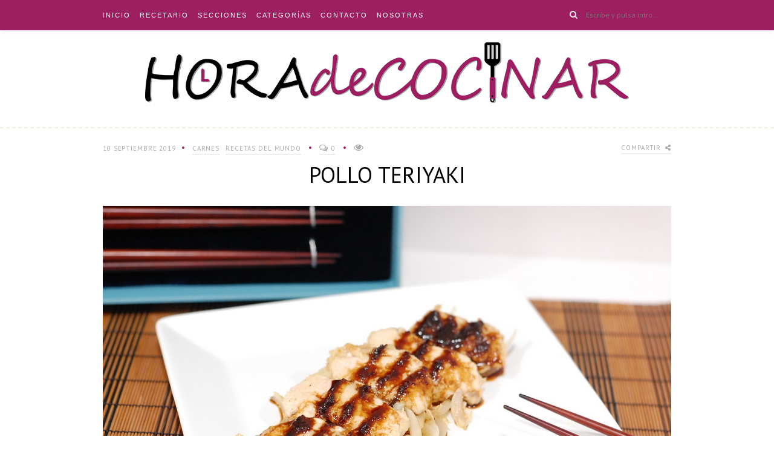

--- FILE ---
content_type: text/html; charset=UTF-8
request_url: https://www.horadecocinar.com/pollo-teriyaki/
body_size: 8237
content:
<!DOCTYPE HTML>
<html lang="es">
<head>
	<!-- <meta charset="" /> -->
	<meta charset="latin1" />
	<meta name="viewport" content="width=device-width, initial-scale=1, maximum-scale=1">

	<link rel="shortcut icon" href="https://www.horadecocinar.com/wp-content/themes/blogo/favicon.png">

	<title>Pollo Teriyaki &#8211; horadecocinar.com</title>
<link rel='dns-prefetch' href='//fonts.googleapis.com' />
<link rel='dns-prefetch' href='//s.w.org' />
<link rel="alternate" type="application/rss+xml" title="horadecocinar.com &raquo; Feed" href="https://www.horadecocinar.com/feed/" />
<link rel="alternate" type="application/rss+xml" title="horadecocinar.com &raquo; RSS de los comentarios" href="https://www.horadecocinar.com/comments/feed/" />
<link rel="alternate" type="application/rss+xml" title="horadecocinar.com &raquo; Pollo Teriyaki RSS de los comentarios" href="https://www.horadecocinar.com/pollo-teriyaki/feed/" />
		<script type="text/javascript">
			window._wpemojiSettings = {"baseUrl":"https:\/\/s.w.org\/images\/core\/emoji\/12.0.0-1\/72x72\/","ext":".png","svgUrl":"https:\/\/s.w.org\/images\/core\/emoji\/12.0.0-1\/svg\/","svgExt":".svg","source":{"concatemoji":"https:\/\/www.horadecocinar.com\/wp-includes\/js\/wp-emoji-release.min.js?ver=5.2.3"}};
			!function(a,b,c){function d(a,b){var c=String.fromCharCode;l.clearRect(0,0,k.width,k.height),l.fillText(c.apply(this,a),0,0);var d=k.toDataURL();l.clearRect(0,0,k.width,k.height),l.fillText(c.apply(this,b),0,0);var e=k.toDataURL();return d===e}function e(a){var b;if(!l||!l.fillText)return!1;switch(l.textBaseline="top",l.font="600 32px Arial",a){case"flag":return!(b=d([55356,56826,55356,56819],[55356,56826,8203,55356,56819]))&&(b=d([55356,57332,56128,56423,56128,56418,56128,56421,56128,56430,56128,56423,56128,56447],[55356,57332,8203,56128,56423,8203,56128,56418,8203,56128,56421,8203,56128,56430,8203,56128,56423,8203,56128,56447]),!b);case"emoji":return b=d([55357,56424,55356,57342,8205,55358,56605,8205,55357,56424,55356,57340],[55357,56424,55356,57342,8203,55358,56605,8203,55357,56424,55356,57340]),!b}return!1}function f(a){var c=b.createElement("script");c.src=a,c.defer=c.type="text/javascript",b.getElementsByTagName("head")[0].appendChild(c)}var g,h,i,j,k=b.createElement("canvas"),l=k.getContext&&k.getContext("2d");for(j=Array("flag","emoji"),c.supports={everything:!0,everythingExceptFlag:!0},i=0;i<j.length;i++)c.supports[j[i]]=e(j[i]),c.supports.everything=c.supports.everything&&c.supports[j[i]],"flag"!==j[i]&&(c.supports.everythingExceptFlag=c.supports.everythingExceptFlag&&c.supports[j[i]]);c.supports.everythingExceptFlag=c.supports.everythingExceptFlag&&!c.supports.flag,c.DOMReady=!1,c.readyCallback=function(){c.DOMReady=!0},c.supports.everything||(h=function(){c.readyCallback()},b.addEventListener?(b.addEventListener("DOMContentLoaded",h,!1),a.addEventListener("load",h,!1)):(a.attachEvent("onload",h),b.attachEvent("onreadystatechange",function(){"complete"===b.readyState&&c.readyCallback()})),g=c.source||{},g.concatemoji?f(g.concatemoji):g.wpemoji&&g.twemoji&&(f(g.twemoji),f(g.wpemoji)))}(window,document,window._wpemojiSettings);
		</script>
		<style type="text/css">
img.wp-smiley,
img.emoji {
	display: inline !important;
	border: none !important;
	box-shadow: none !important;
	height: 1em !important;
	width: 1em !important;
	margin: 0 .07em !important;
	vertical-align: -0.1em !important;
	background: none !important;
	padding: 0 !important;
}
</style>
	<link rel='stylesheet' id='wp-block-library-css'  href='https://www.horadecocinar.com/wp-includes/css/dist/block-library/style.min.css?ver=5.2.3' type='text/css' media='all' />
<link rel='stylesheet' id='googlefonts-css'  href='https://fonts.googleapis.com/css?family=PT+Sans:400,700|PT+Sans:400&subset=latin' type='text/css' media='all' />
<link rel='stylesheet' id='mt-font-awesome-css'  href='https://www.horadecocinar.com/wp-content/themes/blogo/css/font-awesome.css?ver=5.2.3' type='text/css' media='all' />
<link rel='stylesheet' id='mt-style-css'  href='https://www.horadecocinar.com/wp-content/themes/blogo/style.css?ver=5.2.3' type='text/css' media='all' />
<script type='text/javascript' src='https://www.horadecocinar.com/wp-includes/js/jquery/jquery.js?ver=1.12.4-wp'></script>
<script type='text/javascript' src='https://www.horadecocinar.com/wp-includes/js/jquery/jquery-migrate.min.js?ver=1.4.1'></script>
<link rel='https://api.w.org/' href='https://www.horadecocinar.com/wp-json/' />
<link rel='prev' title='Galletas de avena, nueces y parmesano' href='https://www.horadecocinar.com/galletas-de-avena-nueces-y-parmesano/' />
<link rel='next' title='Tarta de hojaldre y frutos del bosque' href='https://www.horadecocinar.com/tarta-de-hojaldre-y-frutos-del-bosque/' />
<meta name="generator" content="WordPress 5.2.3" />
<link rel="canonical" href="https://www.horadecocinar.com/pollo-teriyaki/" />
<link rel='shortlink' href='https://www.horadecocinar.com/?p=4879' />
<link rel="alternate" type="application/json+oembed" href="https://www.horadecocinar.com/wp-json/oembed/1.0/embed?url=https%3A%2F%2Fwww.horadecocinar.com%2Fpollo-teriyaki%2F" />
<style type='text/css' media='screen'>
	body{ font-family:"PT Sans", arial, sans-serif;}
	p{ font-family:"PT Sans", arial, sans-serif;}
	li{ font-family:"PT Sans", arial, sans-serif;}
	h1{ font-family:"PT Sans", arial, sans-serif;}
	h2{ font-family:"PT Sans", arial, sans-serif;}
	h3{ font-family:"PT Sans", arial, sans-serif;}
</style>
<!-- fonts delivered by Wordpress Google Fonts, a plugin by Adrian3.com -->    <style type="text/css">
		.header-wrapper {
			background-image: none;
			background-color: #ffffff;
		}		.logo .retina-logo {
			height: 100px;
		}
		.header-nav {
			background: #111111;
		}
		.main-nav a, #navigation-searchform input, .main-nav li.nav-search {
			color: #eeeeee;
		}
		.main-nav ul {
			background: #111111;
		}
		.main-nav ul a {
			color: #bbbbbb;
		}
		.main-nav ul a:hover,.main-nav ul > li.current-menu-item > a,.main-nav ul > li.current-menu-ancestor > a,.main-nav ul > li.current-menu-parent > a {
			color: #888888;
		}
		blockquote {
			border-left-color: #9e1e62;
		}
		a,.main-nav a:hover,.main-nav > li:hover > a,.main-nav > li.current-menu-item > a,.main-nav > li.current-menu-ancestor > a,.main-nav > li.current-menu-parent > a,.entry-title a:hover,.entry-content a:hover,.single .entry-content > p:first-of-type::first-letter,.meta-category a:hover,.meta-comments a:hover,.meta-tags a:hover,.meta-edit a:hover,.post-share a.post-share-button:hover,.post-navigation a:hover i,.comment-reply-link:hover,.distraction-free-toggle a:hover,.dot-irecommendthis:hover,.dot-irecommendthis.active,.sidebar a:hover,.footer-social a:hover,.copyright a:hover,#wp-calendar td a:hover,.owl-carousel-slider .carousel-meta a:hover,.owl-slider .carousel-meta a:hover {
			color: #9e1e62;
		}
		.page-title span,.sep-dot span,.format-link .post-link:hover,.content-area .mejs-container .mejs-controls .mejs-time-rail .mejs-time-current,.content-area .mejs-container .mejs-controls .mejs-time-rail .mejs-time-handle,.content-area .mejs-container .mejs-controls .mejs-horizontal-volume-slider .mejs-horizontal-volume-current {
			background: #9e1e62;
		}
		button:hover,input[type="button"]:hover,input[type="reset"]:hover,input[type="submit"]:hover,.mt-button:hover,#commentform input#submit:hover,.entry-footer .post-edit-link:hover,.tagcloud a:hover,.featured-area-open:hover,.featured-area .tagcloud a:hover,.featured-area-wrapper.opened .featured-area-open:hover,.sidebar-content .tagcloud a:hover,#toTop:hover,.mt-pagination > div a:hover,.post-carousel-buttons > div:hover {
			background: #9e1e62;
			border-color: #9e1e62;
			color: #ffffff;
		}
		#commentform input:focus,#commentform textarea:focus {
			border-bottom-color: #9e1e62;
		}
		.featured-area-open:hover .featured-lines-wrapper span,.featured-area-wrapper.opened .featured-area-open:hover .featured-lines-wrapper span {
			background: #ffffff;
		}
		.mt-mobile-nav-trigger .mobile-menu-bar {
			background: #000000;
		}
		.sidebar-toggle .sidebar-toggle-init {
			color: #000000;
		}		
		.header-nav {
  background-color: #9e1e62;
}		
    </style>
    
	<!-- Clean Archives Reloaded v3.2.0 | http://www.viper007bond.com/wordpress-plugins/clean-archives-reloaded/ -->
	<style type="text/css">.car-collapse .car-yearmonth { cursor: s-resize; } </style>
	<script type="text/javascript">
		/* <![CDATA[ */
			jQuery(document).ready(function() {
				jQuery('.car-collapse').find('.car-monthlisting').hide();
				jQuery('.car-collapse').find('.car-monthlisting:first').show();
				jQuery('.car-collapse').find('.car-yearmonth').click(function() {
					jQuery(this).next('ul').slideToggle('fast');
				});
				jQuery('.car-collapse').find('.car-toggler').click(function() {
					if ( 'Expandir todo' == jQuery(this).text() ) {
						jQuery(this).parent('.car-container').find('.car-monthlisting').show();
						jQuery(this).text('Contraer todo');
					}
					else {
						jQuery(this).parent('.car-container').find('.car-monthlisting').hide();
						jQuery(this).text('Expandir todo');
					}
					return false;
				});
			});
		/* ]]> */
	</script>

</head>
<body class="post-template-default single single-post postid-4879 single-format-standard mt-hide-header mt-hide-newsfeed mt-hide-featuredarea mt-hide-tags mt-hide-post-share mt-hide-sidebar mt-hide-author-info mt-hide-comments mt-hide-post-nav mt-hide-footer">


<header class="header-wrapper">

	<nav class="mobile-nav-wrapper" role="navigation">
		<a class="mt-mobile-nav-trigger mt-anim" href="#">
			<span class="mobile-menu-bar mt-anim"></span>
			<span class="mobile-menu-bar mt-anim"></span>
			<span class="mobile-menu-bar mt-anim"></span>
		</a>
		<ul class="mt-menu-mobile">
			<li id="menu-item-3071" class="menu-item menu-item-type-custom menu-item-object-custom menu-item-home menu-item-3071"><a href="http://www.horadecocinar.com">Inicio</a></li>
<li id="menu-item-2997" class="menu-item menu-item-type-post_type menu-item-object-page menu-item-2997"><a href="https://www.horadecocinar.com/recetario/">Recetario</a></li>
<li id="menu-item-3066" class="menu-item menu-item-type-custom menu-item-object-custom menu-item-home menu-item-has-children menu-item-3066"><a href="http://www.horadecocinar.com">Secciones</a>
<ul class="sub-menu">
	<li id="menu-item-3067" class="menu-item menu-item-type-taxonomy menu-item-object-category menu-item-3067"><a href="https://www.horadecocinar.com/categoria/ferias-y-eventos/">Ferias y eventos</a></li>
	<li id="menu-item-3068" class="menu-item menu-item-type-taxonomy menu-item-object-category menu-item-3068"><a href="https://www.horadecocinar.com/categoria/mercados-y-tiendas/">Mercados y Tiendas</a></li>
	<li id="menu-item-3069" class="menu-item menu-item-type-taxonomy menu-item-object-category menu-item-3069"><a href="https://www.horadecocinar.com/categoria/temporadas/">Temporadas</a></li>
</ul>
</li>
<li id="menu-item-2998" class="menu-item menu-item-type-custom menu-item-object-custom menu-item-has-children menu-item-2998"><a href="http://horadecocinar.com">Categorías</a>
<ul class="sub-menu">
	<li id="menu-item-3041" class="menu-item menu-item-type-taxonomy menu-item-object-category menu-item-3041"><a href="https://www.horadecocinar.com/categoria/arroces/">Arroces</a></li>
	<li id="menu-item-3042" class="menu-item menu-item-type-taxonomy menu-item-object-category menu-item-3042"><a href="https://www.horadecocinar.com/categoria/barbacoa/">Barbacoa</a></li>
	<li id="menu-item-3004" class="menu-item menu-item-type-taxonomy menu-item-object-category current-post-ancestor current-menu-parent current-post-parent menu-item-3004"><a href="https://www.horadecocinar.com/categoria/carnes/">Carnes</a></li>
	<li id="menu-item-3044" class="menu-item menu-item-type-taxonomy menu-item-object-category menu-item-3044"><a href="https://www.horadecocinar.com/categoria/cocteles_y_bebidas/">Cócteles y bebidas</a></li>
	<li id="menu-item-3045" class="menu-item menu-item-type-taxonomy menu-item-object-category menu-item-3045"><a href="https://www.horadecocinar.com/categoria/ensaladas/">Ensaladas</a></li>
	<li id="menu-item-3047" class="menu-item menu-item-type-taxonomy menu-item-object-category menu-item-3047"><a href="https://www.horadecocinar.com/categoria/helados/">Helados</a></li>
	<li id="menu-item-3003" class="menu-item menu-item-type-taxonomy menu-item-object-category menu-item-3003"><a href="https://www.horadecocinar.com/categoria/hortalizas-y-verduras/">Hortalizas y Verduras</a></li>
	<li id="menu-item-3049" class="menu-item menu-item-type-taxonomy menu-item-object-category menu-item-3049"><a href="https://www.horadecocinar.com/categoria/huevos/">Huevos</a></li>
	<li id="menu-item-3050" class="menu-item menu-item-type-taxonomy menu-item-object-category menu-item-3050"><a href="https://www.horadecocinar.com/categoria/legumbres/">Legumbres</a></li>
	<li id="menu-item-4939" class="menu-item menu-item-type-taxonomy menu-item-object-category menu-item-4939"><a href="https://www.horadecocinar.com/categoria/babycook/">Papillas</a></li>
	<li id="menu-item-3006" class="menu-item menu-item-type-taxonomy menu-item-object-category menu-item-3006"><a href="https://www.horadecocinar.com/categoria/pasta-y-pizza/">Pasta y pizza</a></li>
	<li id="menu-item-3053" class="menu-item menu-item-type-taxonomy menu-item-object-category menu-item-3053"><a href="https://www.horadecocinar.com/categoria/panes-y-masas/">Panes y masas</a></li>
	<li id="menu-item-3002" class="menu-item menu-item-type-taxonomy menu-item-object-category menu-item-3002"><a href="https://www.horadecocinar.com/categoria/pescados_y_mariscos/">Pescados y mariscos</a></li>
	<li id="menu-item-2999" class="menu-item menu-item-type-taxonomy menu-item-object-category menu-item-2999"><a href="https://www.horadecocinar.com/categoria/postres_y_dulces/">Postres y Dulces</a></li>
	<li id="menu-item-3007" class="menu-item menu-item-type-taxonomy menu-item-object-category menu-item-3007"><a href="https://www.horadecocinar.com/categoria/quiches-empanadas-hojaldres/">Quiches, empanadas, hojaldres</a></li>
	<li id="menu-item-3005" class="menu-item menu-item-type-taxonomy menu-item-object-category current-post-ancestor current-menu-parent current-post-parent menu-item-3005"><a href="https://www.horadecocinar.com/categoria/recetas_del_mundo/">Recetas del mundo</a></li>
	<li id="menu-item-3000" class="menu-item menu-item-type-taxonomy menu-item-object-category menu-item-3000"><a href="https://www.horadecocinar.com/categoria/reposteria-creativa/">Repostería creativa</a></li>
	<li id="menu-item-3061" class="menu-item menu-item-type-taxonomy menu-item-object-category menu-item-3061"><a href="https://www.horadecocinar.com/categoria/salsas/">Salsas</a></li>
	<li id="menu-item-3062" class="menu-item menu-item-type-taxonomy menu-item-object-category menu-item-3062"><a href="https://www.horadecocinar.com/categoria/sin-gluten/">Sin gluten</a></li>
	<li id="menu-item-3063" class="menu-item menu-item-type-taxonomy menu-item-object-category menu-item-3063"><a href="https://www.horadecocinar.com/categoria/sopas_y_cremas/">Sopas y cremas</a></li>
	<li id="menu-item-3001" class="menu-item menu-item-type-taxonomy menu-item-object-category menu-item-3001"><a href="https://www.horadecocinar.com/categoria/tapas_y_aperitivos/">Tapas y aperitivos</a></li>
	<li id="menu-item-3008" class="menu-item menu-item-type-taxonomy menu-item-object-category menu-item-3008"><a href="https://www.horadecocinar.com/categoria/thermomix/">Thermomix</a></li>
	<li id="menu-item-4938" class="menu-item menu-item-type-taxonomy menu-item-object-category menu-item-4938"><a href="https://www.horadecocinar.com/categoria/vegano/">Vegano</a></li>
</ul>
</li>
<li id="menu-item-2995" class="menu-item menu-item-type-post_type menu-item-object-page menu-item-2995"><a href="https://www.horadecocinar.com/contacto/">Contacto</a></li>
<li id="menu-item-2996" class="menu-item menu-item-type-post_type menu-item-object-page menu-item-2996"><a href="https://www.horadecocinar.com/nosotras/">Nosotras</a></li>
		
		<li class="nav-search">
			<form action="https://www.horadecocinar.com/" id="navigation-searchform" method="get" role="search">
				<i class="fa fa-search"></i> <input type="text" id="s" name="s" placeholder="Escribe y pulsa intro..." />
			</form>
		</li>
		
			</ul>
	</nav><!-- .mobile-nav-wrapper -->

	<div class="header-overlay"></div>

	<div class="header">		

		<div id="mt-header-nav" class="header-nav">
			<div class="container">
				<nav class="navigation-wrapper" role="navigation">
					<ul id="mt-main-nav" class="main-nav">
						<li class="menu-item menu-item-type-custom menu-item-object-custom menu-item-home menu-item-3071"><a href="http://www.horadecocinar.com">Inicio</a></li>
<li class="menu-item menu-item-type-post_type menu-item-object-page menu-item-2997"><a href="https://www.horadecocinar.com/recetario/">Recetario</a></li>
<li class="menu-item menu-item-type-custom menu-item-object-custom menu-item-home menu-item-has-children menu-item-3066"><a href="http://www.horadecocinar.com">Secciones</a>
<ul class="sub-menu">
	<li class="menu-item menu-item-type-taxonomy menu-item-object-category menu-item-3067"><a href="https://www.horadecocinar.com/categoria/ferias-y-eventos/">Ferias y eventos</a></li>
	<li class="menu-item menu-item-type-taxonomy menu-item-object-category menu-item-3068"><a href="https://www.horadecocinar.com/categoria/mercados-y-tiendas/">Mercados y Tiendas</a></li>
	<li class="menu-item menu-item-type-taxonomy menu-item-object-category menu-item-3069"><a href="https://www.horadecocinar.com/categoria/temporadas/">Temporadas</a></li>
</ul>
</li>
<li class="menu-item menu-item-type-custom menu-item-object-custom menu-item-has-children menu-item-2998"><a href="http://horadecocinar.com">Categorías</a>
<ul class="sub-menu">
	<li class="menu-item menu-item-type-taxonomy menu-item-object-category menu-item-3041"><a href="https://www.horadecocinar.com/categoria/arroces/">Arroces</a></li>
	<li class="menu-item menu-item-type-taxonomy menu-item-object-category menu-item-3042"><a href="https://www.horadecocinar.com/categoria/barbacoa/">Barbacoa</a></li>
	<li class="menu-item menu-item-type-taxonomy menu-item-object-category current-post-ancestor current-menu-parent current-post-parent menu-item-3004"><a href="https://www.horadecocinar.com/categoria/carnes/">Carnes</a></li>
	<li class="menu-item menu-item-type-taxonomy menu-item-object-category menu-item-3044"><a href="https://www.horadecocinar.com/categoria/cocteles_y_bebidas/">Cócteles y bebidas</a></li>
	<li class="menu-item menu-item-type-taxonomy menu-item-object-category menu-item-3045"><a href="https://www.horadecocinar.com/categoria/ensaladas/">Ensaladas</a></li>
	<li class="menu-item menu-item-type-taxonomy menu-item-object-category menu-item-3047"><a href="https://www.horadecocinar.com/categoria/helados/">Helados</a></li>
	<li class="menu-item menu-item-type-taxonomy menu-item-object-category menu-item-3003"><a href="https://www.horadecocinar.com/categoria/hortalizas-y-verduras/">Hortalizas y Verduras</a></li>
	<li class="menu-item menu-item-type-taxonomy menu-item-object-category menu-item-3049"><a href="https://www.horadecocinar.com/categoria/huevos/">Huevos</a></li>
	<li class="menu-item menu-item-type-taxonomy menu-item-object-category menu-item-3050"><a href="https://www.horadecocinar.com/categoria/legumbres/">Legumbres</a></li>
	<li class="menu-item menu-item-type-taxonomy menu-item-object-category menu-item-4939"><a href="https://www.horadecocinar.com/categoria/babycook/">Papillas</a></li>
	<li class="menu-item menu-item-type-taxonomy menu-item-object-category menu-item-3006"><a href="https://www.horadecocinar.com/categoria/pasta-y-pizza/">Pasta y pizza</a></li>
	<li class="menu-item menu-item-type-taxonomy menu-item-object-category menu-item-3053"><a href="https://www.horadecocinar.com/categoria/panes-y-masas/">Panes y masas</a></li>
	<li class="menu-item menu-item-type-taxonomy menu-item-object-category menu-item-3002"><a href="https://www.horadecocinar.com/categoria/pescados_y_mariscos/">Pescados y mariscos</a></li>
	<li class="menu-item menu-item-type-taxonomy menu-item-object-category menu-item-2999"><a href="https://www.horadecocinar.com/categoria/postres_y_dulces/">Postres y Dulces</a></li>
	<li class="menu-item menu-item-type-taxonomy menu-item-object-category menu-item-3007"><a href="https://www.horadecocinar.com/categoria/quiches-empanadas-hojaldres/">Quiches, empanadas, hojaldres</a></li>
	<li class="menu-item menu-item-type-taxonomy menu-item-object-category current-post-ancestor current-menu-parent current-post-parent menu-item-3005"><a href="https://www.horadecocinar.com/categoria/recetas_del_mundo/">Recetas del mundo</a></li>
	<li class="menu-item menu-item-type-taxonomy menu-item-object-category menu-item-3000"><a href="https://www.horadecocinar.com/categoria/reposteria-creativa/">Repostería creativa</a></li>
	<li class="menu-item menu-item-type-taxonomy menu-item-object-category menu-item-3061"><a href="https://www.horadecocinar.com/categoria/salsas/">Salsas</a></li>
	<li class="menu-item menu-item-type-taxonomy menu-item-object-category menu-item-3062"><a href="https://www.horadecocinar.com/categoria/sin-gluten/">Sin gluten</a></li>
	<li class="menu-item menu-item-type-taxonomy menu-item-object-category menu-item-3063"><a href="https://www.horadecocinar.com/categoria/sopas_y_cremas/">Sopas y cremas</a></li>
	<li class="menu-item menu-item-type-taxonomy menu-item-object-category menu-item-3001"><a href="https://www.horadecocinar.com/categoria/tapas_y_aperitivos/">Tapas y aperitivos</a></li>
	<li class="menu-item menu-item-type-taxonomy menu-item-object-category menu-item-3008"><a href="https://www.horadecocinar.com/categoria/thermomix/">Thermomix</a></li>
	<li class="menu-item menu-item-type-taxonomy menu-item-object-category menu-item-4938"><a href="https://www.horadecocinar.com/categoria/vegano/">Vegano</a></li>
</ul>
</li>
<li class="menu-item menu-item-type-post_type menu-item-object-page menu-item-2995"><a href="https://www.horadecocinar.com/contacto/">Contacto</a></li>
<li class="menu-item menu-item-type-post_type menu-item-object-page menu-item-2996"><a href="https://www.horadecocinar.com/nosotras/">Nosotras</a></li>
		
		<li class="nav-search">
			<form action="https://www.horadecocinar.com/" id="navigation-searchform" method="get" role="search">
				<i class="fa fa-search"></i> <input type="text" id="s" name="s" placeholder="Escribe y pulsa intro..." />
			</form>
		</li>
		
			
					</ul>
				</nav><!-- .navigation-wrapper -->
			</div><!-- .container -->
		</div><!-- .header-nav -->

				
	<div class="logo">
		<a href="https://www.horadecocinar.com/">
			<img class="default-logo" src="https://www.horadecocinar.com/wp-content/themes/blogo/images/logo.png" alt="horadecocinar.com" /><img class="retina-logo" src="https://www.horadecocinar.com/wp-content/themes/blogo/images/logo@2x.png" alt="horadecocinar.com" />		</a>
	</div>

			
                <!-- <div align="center" class="logo-text" style="margin-top:40px;font-family:Noto Sans;font-size:62px">Horadecocinar</div> -->

	</div><!-- .header -->
	
</header><!-- .header-wrapper -->



<div class="content-area container clearfix">

		<div id="content" class="site-content" role="main">
	
		<article id="post-4879" class="post-4879 post type-post status-publish format-standard has-post-thumbnail hentry category-carnes category-recetas_del_mundo tag-cocina-japonesa tag-pollo tag-teriyaki blog-preview-content post-with-tags">

			
					
			
	<header class="entry-header clearfix">
				
		<ul class="entry-meta list-inline">
			
			<li class="meta-date">
				10 septiembre 2019			</li>
			
			<li class="sep-dot"><span></span></li>
			<li class="meta-category"><a href="https://www.horadecocinar.com/categoria/carnes/" rel="category tag">Carnes</a> <a href="https://www.horadecocinar.com/categoria/recetas_del_mundo/" rel="category tag">Recetas del mundo</a></li>
			
							<li class="sep-dot"><span></span></li>
				<li class="meta-comments">
					<a href="https://www.horadecocinar.com/pollo-teriyaki/#respond" class="comments-link" ><i class="fa fa-lg fa-comments-o"></i> 0</a>				</li>
				
									<li class="sep-dot"><span></span></li>
					<li class="distraction-free-toggle" href="#">
						<a class="df-on mt-anim" data-tooltip="Vista sin distracciones"><i class="fa fa-eye"></i></a>
						<a class="df-off mt-anim" data-tooltip="Volver a vista normal"><i class="fa fa-eye-slash"></i></a>				
					</li>
					

														<li class="post-share">
						
		<a href="javascript:void(0)" title="Compartir" class="post-share-button">Compartir <i class="fa fa-share-alt"></i></a>
		<div class="show-post-share">
			<ul class="list-unstyled">
				
								<li><a class="share-facebook-icon" target="_blank" href="https://www.facebook.com/sharer/sharer.php?u=https://www.horadecocinar.com/pollo-teriyaki/">Facebook</a></li>
				
												<li><a class="share-twitter-icon" target="_blank" href="http://twitter.com/share?url=https://www.horadecocinar.com/pollo-teriyaki/&amp;text=Pollo+Teriyaki">Twitter</a></li>
								
												<li><a class="share-pinterest-icon" target="_blank" href="https://pinterest.com/pin/create/button/?url=https://www.horadecocinar.com/pollo-teriyaki/&amp;media=https://www.horadecocinar.com/wp-content/uploads/2019/09/POLLO-TERIYAKI-940X625-940x625.jpg&amp;description=Pollo+Teriyaki">Pinterest</a></li>
								
								<li><a class="share-google-icon" target="_blank" href="https://plus.google.com/share?url=https://www.horadecocinar.com/pollo-teriyaki/">Google</a></li>
								
								<li><a class="share-linkedin-icon" target="_blank" href="http://www.linkedin.com/shareArticle?mini=true&amp;url=https://www.horadecocinar.com/pollo-teriyaki/">LinkedIn</a></li>
				
			</ul>
		</div>

						</li>
				
			
		</ul>
		<div class="clearfix"></div>

	<h1 class="entry-title">Pollo Teriyaki</h1>	</header>

				<div class="post-thumbnail">

				
								<a class="image-lightbox" href="https://www.horadecocinar.com/wp-content/uploads/2019/09/POLLO-TERIYAKI-940X625.jpg" title="Pollo Teriyaki">
															<img class="mt-anim" src="https://www.horadecocinar.com/wp-content/uploads/2019/09/POLLO-TERIYAKI-940X625.jpg" width="940" height="625" alt="Pollo Teriyaki" />
						
				</a>			
			</div>
		
	<div class="entry-content">
		
		
<p>En mi casa todo lo que suene a Japonés tiene éxito por lo que es imprescindible preparar esta receta de <strong>pollo teriyaki</strong> japonés, eso sí preparando la salsa casera utilizando productos que podéis encontrar en tiendas especializadas en comida asiática.</p>



<p>La verdad es que podemos encontrar varias maneras de
preparar la salsa teriyaki, &nbsp;pero esta es
la que me ha parecido más auténtica y además notaréis una real diferencia con
la comprada.</p>



<p>El significado de la palabra teriyaki viene de <em><strong>teri</strong></em><em> </em>refiriéndose al brillo que da la
salsa y <em><strong>yaki</strong></em>,
que significa asado que puedes ser al horno o parrilla/plancha.</p>



<p>Respecto a los ingredientes os diré que el sake es vino de
arroz y el mirin es también vino de arroz pero dulce y con menor graduación
alcohólica que el sake. </p>



<p>La salsa de soja la podemos encontrar de diferentes marcas
aunque nosotros usamos&nbsp; Kikkoman y ahora
en su versión con menos sal que yo particularmente agradezco muchísimo.</p>



<p>Ingredientes:</p>



<ul><li>2 pechugas de pollo enteras</li><li>100 ml. de salsa de soja</li><li>15 ml. de Sake</li><li>15 ml. de Mirin</li><li>15 g. de jengibre </li><li>80 g. de azúcar moreno</li><li>Harina para rebozar</li><li>Aceite de oliva</li><li>Sal</li><li>Pimienta</li><li>1 cebolla</li></ul>



<p>Cortar las dos pechugas de pollo en rodajas bastante
gruesas, salpimentar y enharinar, seguidamente las freímos por ambos lados en
una sartén con aceite de oliva y reservar en caliente.</p>



<p>Pelamos y cortamos la cebolla en juliana no muy fina.
Sofreír en sartén con abundante aceite de oliva y sacar del fuego cuando
empiece a transparentar, la idea es que quede al dente no pochada.</p>



<p>Pelar el jengibre y rallar. También podéis usar en polvo
pero potenciará más el sabor el natural.</p>



<p>En un cazo mezclamos las cantidades indicadas de salsa de
soja, el sake, el mirin, el jengibre y el azúcar moreno y llevar a un
recipiente al fuego durante unos minutos para que reduzca y caramelice, tampoco
dejar que caramelice como un postre o se os quemará. </p>



<p>Servir el plato primero con la cebolla, colocamos el pollo
encima &nbsp;y la cantidad de salsa teriyaki
que sea de nuestro agrado.</p>
<div class="clearfix"></div>
	</div>

	<span class="meta meta-tags"><a href='https://www.horadecocinar.com/tag/cocina-japonesa/' title='cocina japonesa Tag' class='cocina-japonesa'>#cocina japonesa</a><a href='https://www.horadecocinar.com/tag/pollo/' title='pollo Tag' class='pollo'>#pollo</a><a href='https://www.horadecocinar.com/tag/teriyaki/' title='teriyaki Tag' class='teriyaki'>#teriyaki</a></span>
	<div class="clearfix"></div>

			
					
		
</article><!-- / .post -->

		<div class="author-area author-info clearfix">
			<img alt='' src='https://secure.gravatar.com/avatar/cf863ecbef05a0638c6943bfb829bae5?s=140&#038;d=mm&#038;r=g' srcset='https://secure.gravatar.com/avatar/cf863ecbef05a0638c6943bfb829bae5?s=280&#038;d=mm&#038;r=g 2x' class='avatar avatar-140 photo' height='140' width='140' />			<div class="author-description">
				<h5><span>Publicado por</span> Merche</h5>
							</div>
		</div>

	<div id="comments-wrapper" class="clearfix">
	<div id="comments">
	
	
	
	
		<div id="respond" class="comment-respond">
		<h3 id="reply-title" class="comment-reply-title">Deja un comentario <small><a rel="nofollow" id="cancel-comment-reply-link" href="/pollo-teriyaki/#respond" style="display:none;">Cancelar respuesta</a></small></h3>			<form action="https://www.horadecocinar.com/wp-comments-post.php" method="post" id="commentform" class="comment-form" novalidate>
				<p class="comment-notes"><span id="email-notes">Tu dirección de correo electrónico no será publicada.</span> Los campos obligatorios están marcados con <span class="required">*</span></p><p class="comment-form-comment"><label for="comment">Comentario</label> <textarea id="comment" name="comment" cols="45" rows="8" maxlength="65525" required="required"></textarea></p><p class="comment-form-author"><label for="author">Nombre <span class="required">*</span></label> <input id="author" name="author" type="text" value="" size="30" maxlength="245" required='required' /></p>
<p class="comment-form-email"><label for="email">Correo electrónico <span class="required">*</span></label> <input id="email" name="email" type="email" value="" size="30" maxlength="100" aria-describedby="email-notes" required='required' /></p>
<p class="comment-form-url"><label for="url">Web</label> <input id="url" name="url" type="url" value="" size="30" maxlength="200" /></p>
<p class="comment-form-cookies-consent"><input id="wp-comment-cookies-consent" name="wp-comment-cookies-consent" type="checkbox" value="yes" /><label for="wp-comment-cookies-consent">Guardar mi nombre, correo electrónico y sitio web en este navegador para la próxima vez que haga un comentario.</label></p>
<p class="form-submit"><input name="submit" type="submit" id="submit" class="submit" value="Publicar comentario" /> <input type='hidden' name='comment_post_ID' value='4879' id='comment_post_ID' />
<input type='hidden' name='comment_parent' id='comment_parent' value='0' />
</p>			</form>
			</div><!-- #respond -->
	
	</div><!-- #comments -->
</div><!-- #comments-wrapper -->

		<div class="post-navigation clearfix">
			<div class="post-prev">
				<a href="https://www.horadecocinar.com/galletas-de-avena-nueces-y-parmesano/" rel="prev"><i class="fa fa-3x fa-angle-left"></i><span>Entrada anterior</span><h5>Galletas de avena, nueces y parmesano</h5></a>			</div>
			<div class="post-next">
				<a href="https://www.horadecocinar.com/tarta-de-hojaldre-y-frutos-del-bosque/" rel="next"><span>Siguiente entrada</span><h5>Tarta de hojaldre y frutos del bosque</h5><i class="fa fa-3x fa-angle-right"></i></a>			</div>
		</div><!-- .post-navigation -->

		
		</div><!-- #content -->
	</div><!-- .content-area -->


<footer class="footer-wrapper">
	<div class="footer container">
		<div class="row">
			<div class="col-md-7">
								<div class="copyright">
					<p>Copyright © 2019 horadecocinar.com - Contenidos protegidos bajo licencia Creative Commons 2.0</p>				</div><!-- / .copyright -->
							</div>
			<div class="col-md-5">
				<div class="footer-icons">
					<ul class="footer-social social-icons list-inline">
						<li><a target="_blank" class="facebook" href="https://www.facebook.com/horadecocinar/"><i class="fa fa-facebook"></i></a></li>																								<li><a target="_blank" class="instagram" href="https://www.instagram.com/hdc_horadecocinar/"><i class="fa fa-instagram"></i></a></li>																																																																							</ul>
				</div><!-- / .footer-icons -->
			</div>
		</div>		
	</div><!-- / .footer -->
</footer><!-- / .footer-wrapper -->

<script type='text/javascript' src='https://www.horadecocinar.com/wp-content/themes/blogo/js/jquery.functions.js?ver=5.2.3'></script>
<script type='text/javascript' src='https://www.horadecocinar.com/wp-content/themes/blogo/js/owl.carousel.min.js?ver=5.2.3'></script>
<script type='text/javascript' src='https://www.horadecocinar.com/wp-content/themes/blogo/js/jquery.prettyPhoto.js?ver=5.2.3'></script>
<script type='text/javascript' src='https://www.horadecocinar.com/wp-content/themes/blogo/js/scripts.js?ver=5.2.3'></script>
<script type='text/javascript' src='https://www.horadecocinar.com/wp-includes/js/comment-reply.min.js?ver=5.2.3'></script>
<script type='text/javascript' src='https://www.horadecocinar.com/wp-includes/js/wp-embed.min.js?ver=5.2.3'></script>

<script>
  (function(i,s,o,g,r,a,m){i['GoogleAnalyticsObject']=r;i[r]=i[r]||function(){
  (i[r].q=i[r].q||[]).push(arguments)},i[r].l=1*new Date();a=s.createElement(o),
  m=s.getElementsByTagName(o)[0];a.async=1;a.src=g;m.parentNode.insertBefore(a,m)
  })(window,document,'script','https://www.google-analytics.com/analytics.js','ga');

  ga('create', 'UA-98682050-1', 'auto');
  ga('send', 'pageview');

</script>


</body>
</html>


--- FILE ---
content_type: text/css
request_url: https://www.horadecocinar.com/wp-content/themes/blogo/style.css?ver=5.2.3
body_size: 13566
content:
/*

Theme Name: Blogo WP
Theme URI: http://www.m-themes.eu
Description: Theme made for bloggers. Clean and modern looking theme focused on content
Author: Marcin Michalak
Author URI: http://themeforest.net/user/maarcin
License: GNU General Public License version 3.0
License URI: http://www.gnu.org/licenses/gpl-3.0.html
Tags: custom-menu, custom-header, featured-images, translation-ready, full-width-template, post-formats, theme-options
Version: 1.5.1

Designed and developed by Marcin Michalak. For more please visit http://themeforest.net/user/maarcin
	
--------------------------------------------------------------
>>> TABLE OF CONTENTS:
----------------------------------------------------------------
1.0 Reset
2.0 Typography
3.0 Header
	3.1 Logo
	3.2 Navigation
	3.3 Featured Area
4.0 Site layout
	4.1 Sidebar
	4.2 Widgets
5.0 Blog
	5.1 Hentry
	5.2 Meta
	5.3 Post share
	5.4 Post navigation
	5.5 Pagination
	5.6 Post formats
	5.7 Comments
6.0 Templates
	6.1 404 template
	6.2 Archive template
	6.3 Author archive template
7.0 Footer
8.0 Plugins
	8.1 Contact Form 7
	8.2 To Top
	8.3 OwlCarousel
	8.4 PrettyPhoto
	8.5 Jetpack custom styles
9.0 WordPress defaults
	9.1 Gallery
	9.2 Calendar
10.0 Media
11.0 Media queries
--------------------------------------------------------------*/
/*--------------------------------------------------------------
1.0 Reset
--------------------------------------------------------------*/
html {
  font-family: sans-serif;
  -ms-text-size-adjust: 100%;
  -webkit-text-size-adjust: 100%;
}

body {
  margin: 0;
}

article, aside, details, figcaption, figure, footer, header, hgroup, main, nav, section, summary {
  display: block;
}

audio, canvas, progress, video {
  display: inline-block;
  vertical-align: baseline;
}

audio:not([controls]) {
  display: none;
  height: 0;
}

[hidden], template {
  display: none;
}

a {
  background: 0 0;
}

a:active, a:hover {
  outline: 0;
}

abbr[title] {
  border-bottom: 1px dotted;
}

b, strong {
  font-weight: 700;
}

dfn {
  font-style: italic;
}

mark {
  background: #ff0;
  color: #000;
}

small {
  font-size: 80%;
}

sub, sup {
  font-size: 75%;
  line-height: 0;
  position: relative;
  vertical-align: baseline;
}

sup {
  top: -.5em;
}

sub {
  bottom: -.25em;
}

img {
  border: 0;
}

svg:not(:root) {
  overflow: hidden;
}

hr {
  -moz-box-sizing: content-box;
  box-sizing: content-box;
  height: 0;
}

pre {
  overflow: auto;
}

code, kbd, pre, samp {
  font-family: monospace,monospace;
  font-size: 1em;
}

blockquote {
  margin: 0;
  font-size: 18px;
  line-height: 1.7em;
}

button, input, optgroup, select, textarea {
  color: inherit;
  font: inherit;
  margin: 0;
  -webkit-border-radius: 0;
  -moz-border-radius: 0;
  border-radius: 0;
}

input[type=email], input[type=password], input[type=submit], input[type=text], input[type=url], textarea {
  -webkit-appearance: none;
}

button {
  overflow: visible;
}

button, select {
  text-transform: none;
}

button, html input[type=button], input[type=reset], input[type=submit] {
  -webkit-appearance: button;
  cursor: pointer;
}

button[disabled], html input[disabled] {
  cursor: default;
}

button::-moz-focus-inner, input::-moz-focus-inner {
  border: 0;
  padding: 0;
}

input[type=checkbox], input[type=radio] {
  box-sizing: border-box;
  padding: 0;
}

input[type=number]::-webkit-inner-spin-button, input[type=number]::-webkit-outer-spin-button {
  height: auto;
}

input[type=search] {
  -webkit-appearance: textfield;
  -moz-box-sizing: content-box;
  -webkit-box-sizing: content-box;
  box-sizing: content-box;
}

input[type=search]::-webkit-search-cancel-button, input[type=search]::-webkit-search-decoration {
  -webkit-appearance: none;
}

fieldset {
  border: none;
  margin: 0;
  padding: 0;
}

legend {
  border: 0;
  padding: 0;
}

textarea {
  overflow: auto;
}

optgroup {
  font-weight: 700;
}

table {
  border-collapse: collapse;
  border-spacing: 0;
  background-color: transparent;
}

td, th {
  padding: 0;
  text-align: left;
}

*, ::after, ::before {
  outline: 0;
  -webkit-box-sizing: border-box;
  -moz-box-sizing: border-box;
  box-sizing: border-box;
}

html {
  font-size: 10px;
  -webkit-tap-highlight-color: transparent;
}

button, input, select, textarea {
  font-family: inherit;
  font-size: inherit;
  line-height: inherit;
  outline: 0;
}

a {
  text-decoration: none;
}

figure {
  margin: 0;
  margin-bottom: 20px;
}

img {
  vertical-align: middle;
  margin-bottom: 20px;
  max-width: 100%;
  height: auto;
}

hr {
  margin-top: 20px;
  margin-bottom: 20px;
  border: 0;
  border-top: 1px solid rgba(0, 0, 0, 0.08);
}

@-ms-viewport {
  width: device-width;
}
/*--------------------------------------------------------------
2.0 Typography
--------------------------------------------------------------*/
.clearfix:after,
.clearfix:before,
.container:after,
.container:before {
  content: " ";
  display: table;
}

.clearfix:after,
.container:after {
  clear: both;
}

.hide {
  display: none !important;
}

.show {
  display: block !important;
}

.invisible {
  visibility: hidden;
}

.hidden {
  display: none !important;
  visibility: hidden !important;
}

.text-hide {
  font: 0/0 a;
  color: transparent;
  text-shadow: none;
  background-color: transparent;
  border: 0;
}

.text-center {
  text-align: center;
}

.text-left {
  text-align: left;
}

.text-right {
  text-align: right;
}

.text-justify {
  text-align: justify;
}

body {
  font-family: Arial, Helvetica, sans-serif;
  font-size: 14px;
  line-height: 1.7em;
  background: #fff;
  color: #333;
}

h1, h2, h3, h4, h5, h6 {
  margin: 0 0 1.2em 0;
  color: #000;
  font-weight: 400;
}

h1 {
  font-size: 36px;
  line-height: 1em;
}

h2 {
  font-size: 24px;
  line-height: 1.1em;
}

h3 {
  font-size: 22px;
  line-height: 1.2em;
}

h4 {
  font-size: 20px;
  line-height: 1.3em;
}

h5 {
  font-size: 18px;
  line-height: 1.3em;
}

h6 {
  font-size: 16px;
  line-height: 1.3em;
}

p {
  margin: 0 0 20px;
  font-size: 18px;
}

blockquote {
  padding-left: 30px;
  margin-left: -32px;
  border-left: 3px solid #a58673;
}

ul, ol {
  margin: 0 0 20px;
  padding-left: 35px;
}

.list-inline,
.list-unstyled {
  padding-left: 0;
  margin: 0;
  list-style: none;
}

.list-inline > li {
  display: inline-block;
  padding-right: 5px;
  padding-left: 5px;
}
.list-inline > li:first-child {
  padding-left: 0;
}

table {
  width: 100%;
  max-width: 100%;
  margin-bottom: 20px;
}
table > thead > tr > td, table > thead > tr > th,
table > tbody > tr > td, table > tbody > tr > th,
table > tfoot > tr > td, table > tfoot > tr > th {
  padding: 8px;
  line-height: 1.42857143;
  vertical-align: top;
  border-top: 1px solid #ddd;
}
table > thead > tr > th {
  vertical-align: bottom;
  border-bottom: 2px solid #ddd;
}
table > caption + thead > tr:first-child > td, table > caption + thead > tr:first-child > th,
table > colgroup + thead > tr:first-child > td, table > colgroup + thead > tr:first-child > th,
table > thead:first-child > tr:first-child > td, table > thead:first-child > tr:first-child > th {
  border-top: 0;
}
table > tbody + tbody {
  border-top: 2px solid #ddd;
}

.alignnone {
  margin: 5px 0 20px;
}

.aligncenter,
div.aligncenter {
  display: block;
  margin: 5px auto;
}

.alignright {
  float: right;
  margin: 5px 0 10px 20px;
}

.alignleft {
  float: left;
  margin: 5px 20px 10px 0;
}

.aligncenter {
  display: block;
  margin: 5px auto;
  margin-bottom: 30px;
}

a img.alignright {
  float: right;
  margin: 5px 0 15px 20px;
}
a img.alignnone {
  margin: 5px 0 20px;
}
a img.alignleft {
  float: left;
  margin: 5px 20px 15px 0;
}
a img.aligncenter {
  display: block;
  margin-left: auto;
  margin-right: auto;
}

a {
  color: #a58673;
}
a:hover {
  color: #000;
}

button,
input[type="button"],
input[type="reset"],
input[type="submit"],
.mt-button,
#commentform input#submit,
.entry-footer .post-edit-link,
.wpcf7-form input.wpcf7-submit {
  width: auto;
  display: inline-block;
  border: 0;
  font-size: 11px;
  font-weight: bold;
  letter-spacing: 0.1em;
  line-height: 1.4em;
  padding: 16px 32px;
  text-transform: uppercase;
  background: #fff;
  color: #000;
  border: 2px solid #ccc;
}
button:hover,
input[type="button"]:hover,
input[type="reset"]:hover,
input[type="submit"]:hover,
.mt-button:hover,
#commentform input#submit:hover,
.entry-footer .post-edit-link:hover,
.wpcf7-form input.wpcf7-submit:hover {
  background: #a58673;
  border-color: #a58673;
  color: #fff;
}

.wpcf7-form input.wpcf7-submit,
.main-nav a,
.entry-header a, .entry-content a,
.meta-tags a,
.mt-news-feed a,
.comment-body a,
#commentform input, #commentform textarea,
.mt-pagination a, .post-navigation a, .post-navigation i,
.show-post-share a, a.post-share-button,
#toTop,
.post-edit-link,
.owl-buttons div,
#infinite-handle span,
.widget a,
.social-icons a,
.copyright a,
.gallery-item img,
.mt-anim,
.mt-anim::before,
.mt-anim::after {
  -webkit-transition: all 0.3s ease;
  -moz-transition: all 0.3s ease;
  -ms-transition: all 0.3s ease;
  -o-transition: all 0.3s ease;
  transition: all 0.3s ease;
}

/*--------------------------------------------------------------
3.0 Header
--------------------------------------------------------------*/
.header-wrapper {
  position: relative;
}

.header {
  position: relative;
  z-index: 999;
  border-bottom: 2px dashed #f4eee1;
}

.header-overlay {
  position: absolute;
  top: 0;
  left: 0;
  width: 100%;
  height: 100%;
  z-index: 200;
}

/*--------------------------------------------------------------
3.1 Logo
--------------------------------------------------------------*/
.logo {
  display: block;
  padding-top: 20px;
  padding-bottom: 20px;
  text-align: center;
}
.logo .retina-logo {
  display: none;
}
.logo h1 {
  margin-bottom: 0;
}

@media only screen and (-moz-min-device-pixel-ratio: 1.5), only screen and (-o-min-device-pixel-ratio: 3 / 2), only screen and (-webkit-min-device-pixel-ratio: 1.5), only screen and (min-device-pixel-ratio: 1.5), only screen and (min-resolution: 144dpi) {
  .logo .retina-logo {
    display: block;
    margin-left: auto;
    margin-right: auto;
  }
  .logo .default-logo {
    display: none;
  }
}
/*--------------------------------------------------------------
3.2 Navigation
--------------------------------------------------------------*/
.header-nav {
  display: block;
  width: 100%;
  height: 50px;
  margin: 0 auto;
  background: black;
  -webkit-box-shadow: 0 0 10px rgba(0, 0, 0, 0.1);
  -moz-box-shadow: 0 0 10px rgba(0, 0, 0, 0.1);
  box-shadow: 0 0 10px rgba(0, 0, 0, 0.1);
}

.admin-bar .header-nav {
  top: 30px;
}

.navigation-wrapper {
  display: inline-block;
  width: 100%;
  padding: 0;
  position: relative;
  vertical-align: bottom;
}

.main-nav,
.main-nav ul {
  list-style-type: none;
  list-style-position: outside;
  position: relative;
  z-index: 600;
  margin: 0;
  padding: 0;
}

.main-nav a {
  display: block;
  text-decoration: none;
  font-size: 12px;
  line-height: 20px;
  padding: 15px 0;
  color: #eee;
}
.main-nav a:hover {
  color: #a58673;
}
.main-nav > li:hover > a,
.main-nav > li.current-menu-item > a,
.main-nav > li.current-menu-ancestor > a,
.main-nav > li.current-menu-parent > a {
  color: #a58673;
}
.main-nav li {
  float: left;
  position: relative;
  margin: 0 15px 0 0;
  padding: 0;
}
.main-nav li:last-child {
  margin-right: 0;
}
.main-nav ul {
  margin-top: 0;
  position: absolute;
  left: 0;
  width: 220px;
  display: none;
  padding: 0;
  background: #111;
  text-align: left;
  -webkit-box-shadow: 0 6px 8px rgba(0, 0, 0, 0.1);
  -moz-box-shadow: 0 6px 8px rgba(0, 0, 0, 0.1);
  box-shadow: 0 6px 8px rgba(0, 0, 0, 0.1);
}
.main-nav ul a {
  width: 220px;
  float: left;
  padding: 6px 16px;
  margin: 0;
  color: #bbb;
}
.main-nav ul a:hover {
  border-bottom: 0;
  color: #888;
}
.main-nav ul li {
  margin: 0;
  padding: 0;
  border-bottom: 1px solid rgba(255, 255, 255, 0.06);
}
.main-nav ul > li.current-menu-item > a,
.main-nav ul > li.current-menu-ancestor > a,
.main-nav ul > li.current-menu-parent > a {
  color: #888;
}
.main-nav ul ul {
  top: auto;
  left: 220px;
  margin: 0;
}
.main-nav li.last ul {
  right: 0;
  left: auto;
}
.main-nav ul li.last ul {
  right: 100%;
  left: auto;
}

.main-nav li:hover ul ul,
.main-nav li:hover ul ul ul,
.main-nav li:hover ul ul ul ul {
  display: none;
}

.main-nav li:hover ul,
.main-nav li li:hover ul,
.main-nav li li li:hover ul,
.main-nav li li li li:hover ul {
  display: block;
}

.main-nav li a {
  color: white !important;
  /* color: #cea856; */
  font-family: "Open Sans", sans-serif;
  font-size: 11px;
  font-weight: 400;
  letter-spacing: 2px;

  text-transform: uppercase;
  transition: all 0.3s ease 0s;
}

.sf-menu > li.current-menu-item > a,
.sf-menu > li.current-menu-ancestor > a,
.sf-menu > li.current-menu-parent > a {
  color: #222;
}

.sf-menu ul a:hover,
.sf-menu ul li.current-menu-item > a,
.sf-menu .current-menu-item ul.sub-menu li a:hover {
  color: #fff;
}

/* mobile nav styles */
.mobile-nav-wrapper {
  position: absolute;
  top: 0px;
  left: 10px;
  z-index: 1000;
}

.mt-mobile-nav-trigger {
  background: #9e1e62;
  display: none;
  width: 40px;
  height: 50px;
  padding-top: 8px;
  position: absolute;
  left: 0;
  top: 0;
}

.mobile-menu-bar {
  display: block;
  height: 3px;
  margin: 5px auto;
  width: 30px;
}

.mt-menu-mobile {
  display: none;
  min-width: 300px;
  max-width: 100%;
  position: absolute;
  top: 55px;
  left: 0;
  padding: 0;
  margin: 0;
  list-style: none;
  text-align: left;
  border-bottom: 0 !important;
}
.mt-menu-mobile ul {
  padding: 0;
  margin: 0;
}
.mt-menu-mobile ul.sub-menu {
  display: none;
}
.mt-menu-mobile li {
  position: relative;
  list-style: none;
  padding: 0;
}
.mt-menu-mobile li a {
  padding: 5px 15px;
  font-size: 12px;
  display: block;
}
.mt-menu-mobile li.menu-item-has-children a {
  margin-right: 40px;
}
.mt-menu-mobile li.menu-item-has-children a.mt-submenu-trigger {
  position: absolute;
  top: 0;
  right: 0;
  width: 40px;
  padding: 5px 0;
  text-align: center;
  margin: 0;
  cursor: pointer;
}
.mt-menu-mobile li.menu-item-has-children a.mt-submenu-trigger::before {
  font-family: 'FontAwesome';
  font-weight: normal;
  font-style: normal;
  display: inline-block;
  content: "\f078";
  font-size: 10px;
}
.mt-menu-mobile li.menu-item-has-children a.mt-submenu-trigger.open::before {
  content: "\f077";
}
.mt-menu-mobile li li a {
  padding-left: 20px;
}
.mt-menu-mobile li li li a {
  padding-left: 25px;
}
.mt-menu-mobile li li li li a {
  padding-left: 30px;
}

/* mobile nav colors */
.mobile-menu-bar {
  background: #fff;
}

.mt-mobile-nav-trigger:hover .mobile-menu-bar {
  opacity: 0.6;
}

.mt-menu-mobile {
  background: #222;
}
.mt-menu-mobile ul {
  background: rgba(0, 0, 0, 0.08);
}
.mt-menu-mobile a, .mt-menu-mobile #navigation-searchform input {
  color: #ccc;
}
.mt-menu-mobile a:hover, .mt-menu-mobile #navigation-searchform input:hover {
  color: #fff;
  background: rgba(0, 0, 0, 0.1);
}

.mt-submenu-trigger {
  background: rgba(0, 0, 0, 0.2);
  color: #fff;
}

/* nav search */
.main-nav li.nav-search {
  float: right;
  color: #eee;
}

#navigation-searchform {
  float: right;
}
#navigation-searchform input {
  min-height: 20px;
  line-height: 20px;
  padding: 15px 10px;
  font-size: 12px;
  background: transparent;
  color: #eee;
  border: none;
}

/*--------------------------------------------------------------
3.3 Featured Area
--------------------------------------------------------------*/
.featured-area-wrapper {
  position: relative;
  width: 100%;
  z-index: 301;
  color: #fff;
}
.featured-area-wrapper.is-carousel {
  z-index: 303;
}

.featured-area-open {
  position: absolute;
  left: 50%;
  top: -25px;
  margin-left: -24px;
  display: inline-block;
  width: 48px;
  height: 48px;
  text-align: center;
  background: #fff;
  border: 1px solid #eee;
  outline: 0 none;
}
.featured-area-open:hover {
  background: #a58673;
  border-color: #a58673;
}
.featured-area-open:hover span {
  background: #fff;
}

.featured-lines-wrapper {
  position: relative;
}
.featured-lines-wrapper span {
  display: block;
  position: absolute;
  background: #ccc;
}
.featured-lines-wrapper .vertical-line {
  width: 2px;
  height: 20px;
  top: 13px;
  left: 21px;
}
.featured-lines-wrapper .horizontal-line {
  width: 20px;
  height: 2px;
  top: 22px;
  left: 12px;
}

.featured-area {
  display: none;
  height: auto;
  padding: 40px 0;
}
.featured-area.sidebar {
  margin-top: 0;
}
.featured-area.carousel {
  padding: 0;
}
.featured-area .widget {
  padding-top: 20px;
  padding-bottom: 40px;
  color: #888;
}
.featured-area .widget ul li {
  border-bottom: 1px solid rgba(255, 255, 255, 0.05);
}
.featured-area .widget ul li:last-child {
  border-bottom: none;
  margin-bottom: 0;
  padding-bottom: 0;
}

.featured-area-wrapper.opened {
  -webkit-box-shadow: 0 0 10px rgba(0, 0, 0, 0.1);
  -moz-box-shadow: 0 0 10px rgba(0, 0, 0, 0.1);
  box-shadow: 0 0 10px rgba(0, 0, 0, 0.1);
}
.featured-area-wrapper.opened .featured-area-open {
  background: #fff;
  border-color: #eee;
}
.featured-area-wrapper.opened .featured-area-open:hover {
  background: #a58673;
  border-color: #a58673;
}
.featured-area-wrapper.opened .featured-area-open:hover span {
  background: #fff;
}
.featured-area-wrapper.opened .featured-lines-wrapper span {
  color: #aaa;
}
.featured-area-wrapper.opened .vertical-line {
  -webkit-transform: rotate(45deg);
  -moz-transform: rotate(45deg);
  -ms-transform: rotate(45deg);
  -o-transform: rotate(45deg);
  transform: rotate(45deg);
}
.featured-area-wrapper.opened .horizontal-line {
  -webkit-transform: rotate(45deg);
  -moz-transform: rotate(45deg);
  -ms-transform: rotate(45deg);
  -o-transform: rotate(45deg);
  transform: rotate(45deg);
}

/*--------------------------------------------------------------
3.4 News feed
--------------------------------------------------------------*/
.mt-news-feed {
  background: #111;
  color: #ccc;
  height: 40px;
  line-height: 26px;
  padding: 7px 0;
}
.mt-news-feed h2 {
  margin: 0;
  padding: 0;
  font-size: 14px;
  font-weight: normal;
  line-height: 26px;
}
.mt-news-feed a {
  color: #fff;
}
.mt-news-feed a:hover {
  opacity: 0.7;
}
.mt-news-feed ul {
  white-space: nowrap;
}
.mt-news-feed .owl-slide-item {
  overflow: hidden;
}
.mt-news-feed .owl-slide-item ul {
  position: relative;
}
.mt-news-feed .gradient-fade {
  position: absolute;
  top: 0;
  right: 0;
  width: 50px;
  height: 100%;
  display: block;
  background: -moz-linear-gradient(left, transparent 0%, #111 100%);
  background: -webkit-gradient(linear, left top, right top, color-stop(0%, transparent), color-stop(100%, #111));
  background: -webkit-linear-gradient(left, transparent 0%, #111 100%);
  background: -o-linear-gradient(left, transparent 0%, #111 100%);
  background: -ms-linear-gradient(left, transparent 0%, #111 100%);
  background: linear-gradient(to right, transparent 0%, #111 100%);
}

.news-feed-date {
  font-size: 12px;
  opacity: 0.8;
}

/*--------------------------------------------------------------
4.0 Site layout
--------------------------------------------------------------*/
body.single,
body.page {
  background: #fff;
}

.container {
  margin-right: auto;
  margin-left: auto;
  padding-left: 15px;
  padding-right: 15px;
}

.row {
  margin-left: -15px;
  margin-right: -15px;
}

.col-md-1, .col-md-2, .col-md-3, .col-md-4, .col-md-5, .col-md-6, .col-md-7, .col-md-8, .col-md-9, .col-md-10, .col-md-11, .col-md-12 {
  position: relative;
  min-height: 1px;
  padding-left: 15px;
  padding-right: 15px;
}

.clearfix:before,
.clearfix:after,
.container:before,
.container:after,
.row:before,
.row:after {
  content: " ";
  display: table;
}

.clearfix:after,
.container:after,
.container-fluid:after,
.row:after {
  clear: both;
}

.content-area {
  position: relative;
}

.site-content {
  position: relative;
  padding-top: 20px;
  padding-bottom: 20px;
}
.site-content.mt-blog {
  padding-bottom: 0;
}

.search-no-results .site-content {
  padding-bottom: 40px;
}

/*--------------------------------------------------------------
4.1 Sidebar
--------------------------------------------------------------*/
.sidebar {
  margin-top: 60px;
  color: #777;
}
.sidebar a {
  color: #000;
}
.sidebar a:hover {
  color: #a58673;
}

.sidebar-toggle {
  position: absolute;
  top: 102px;
  right: 10px;
  width: 55px;
  height: 55px;
  line-height: 55px;
  z-index: 303;
}
.sidebar-toggle:hover {
  cursor: pointer;
}
.sidebar-toggle .sidebar-toggle-init {
  display: block;
  overflow: hidden;
  font-size: 28px;
  text-align: center;
  color: #fff;
}
.sidebar-toggle .sidebar-toggle-init:hover {
  opacity: 0.6;
}

.sidebar-content {
  position: fixed;
  right: -500px;
  top: 0;
  padding: 0;
  margin-top: 0;
  width: 500px;
  height: 100%;
  overflow-x: hidden;
  overflow-y: scroll;
  z-index: 1001;
  background: rgba(255, 255, 255, 0.99);
  color: #888;
}
.sidebar-content .widget {
  padding: 0 60px 60px;
}
.sidebar-content .widget ul li:last-child {
  margin-bottom: 0;
  padding-bottom: 0;
}
.sidebar-content .widget-title {
  color: #000;
}
.sidebar-content .sidebar-toggle-close {
  display: block;
  margin-bottom: 60px;
  height: 75px;
  line-height: 75px;
  width: 100%;
  font-size: 28px;
  text-align: center;
  text-transform: uppercase;
  z-index: 400;
  border-bottom: 1px solid rgba(0, 0, 0, 0.1);
  color: #aaa;
}
.sidebar-content .sidebar-toggle-close:hover {
  cursor: pointer;
  color: #000;
}
.sidebar-content .sidebar-toggle-close i {
  line-height: 75px;
}
.sidebar-content.active {
  right: -20px;
  box-shadow: 0 0 20px rgba(0, 0, 0, 0.07);
}

/*--------------------------------------------------------------
4.2 Widgets
--------------------------------------------------------------*/
.widget {
  display: inline-block;
  position: relative;
  width: 100%;
  padding-bottom: 40px;
}
.widget ul, .widget li {
  list-style: none;
  padding-left: 0;
}
.widget ul li {
  margin-bottom: 2px;
  padding-bottom: 2px;
}
.widget ul li:last-child {
  margin-bottom: 0;
  padding-bottom: 0;
}
.widget select {
  width: 100%;
  border: 2px solid rgba(0, 0, 0, 0.1);
  padding: 4px 8px;
}
.widget .menu, .widget .menu li, .widget .menu ul {
  margin: 0;
  padding: 0;
}
.widget .menu a {
  display: block;
  padding: 2px 0;
}
.widget .menu li li a:before,
.widget .menu li li li a:before,
.widget .menu li li li li a:before {
  content: '-';
  display: inline-block;
  height: 100%;
  vertical-align: middle;
  margin-right: 5px;
}
.widget .menu li li li a:before {
  content: '--';
}
.widget .menu li li li li a:before {
  content: '---';
}

.widget-title {
  font-size: 14px;
  margin-bottom: 30px;
  text-transform: uppercase;
  overflow: hidden;
  text-align: center;
}
.widget-title > span {
  display: inline-block;
  position: relative;
  margin-left: 2em;
  margin-right: 2em;
}
.widget-title > span::before, .widget-title > span::after {
  background-color: rgba(0, 0, 0, 0.05);
  content: "";
  display: block;
  height: 2px;
  position: absolute;
  top: 50%;
  width: 10000%;
}
.widget-title > span::before {
  margin-right: 1em;
  right: 100%;
}
.widget-title > span::after {
  left: 100%;
  margin-left: 1em;
}

#searchform input {
  display: block;
  width: 100%;
  padding: 10px;
  margin-top: 5px;
  margin-bottom: 20px;
  background: rgba(0, 0, 0, 0.015);
  border: 2px solid rgba(0, 0, 0, 0.04);
  font-size: 14px;
  -webkit-box-sizing: border-box;
  -moz-box-sizing: border-box;
  box-sizing: border-box;
}
#searchform input:focus {
  background: transparent;
  border: 2px solid rgba(0, 0, 0, 0.1);
}

.tagcloud a {
  font-size: 10px !important;
  font-weight: bold;
  display: inline-block;
  text-transform: uppercase;
  letter-spacing: 0.1em;
  line-height: 1.4em;
  padding: 4px 12px;
  margin: 0 2px 5px 0;
  border: 2px solid #eee;
  color: #000;
}
.tagcloud a:hover {
  background: #a58673;
  border-color: #a58673;
  color: #fff;
}

.widget .lp-sidebar li {
  margin-bottom: 20px;
  border-bottom: none;
}

.lp-image {
  position: relative;
  float: left;
  margin-right: 15px;
  display: block;
  width: 75px;
  height: 75px;
}
.lp-image img {
  display: block;
  width: 75px;
  height: 75px;
}

.lp-description h6 {
  font-size: 1em;
  margin-bottom: 0;
}
.lp-description span {
  font-size: 0.85em;
}
.lp-description span i {
  margin-right: 2px;
}

/*--------------------------------------------------------------
5.0 Blog
--------------------------------------------------------------*/
/*--------------------------------------------------------------
5.1 Hentry
--------------------------------------------------------------*/
.hentry {
  margin-bottom: 60px;
  position: relative;
}

.mt-blog .hentry {
  opacity: 0;
}

.page .hentry {
  margin-bottom: 0;
}

.entry-header {
  position: relative;
  z-index: 1;
  margin-bottom: 20px;
}

.entry-hero,
.post-thumbnail {
  text-align: center;
  position: relative;
  margin-bottom: 40px;
}

.post-thumbnail img:hover {
  opacity: 0.8;
}

.entry-title {
  margin-bottom: 10px;
  color: #000;
  text-align: center;
  text-transform: uppercase;
  font-weight: normal;
  line-height: 1.2em;
}
.entry-title a {
  color: #000;
}
.entry-title a:hover {
  color: #a58673;
}

.page-title {
  text-align: center;
  margin-bottom: 40px;
}
.page-title span {
  width: 50px;
  height: 2px;
  background: #a58673;
  display: block;
  margin: 10px auto 0;
}

.entry-content {
  position: relative;
}
.entry-content a {
  color: #000;
  border-bottom: 2px solid #ddd;
  padding-bottom: 2px;
}
.entry-content a:hover {
  border-bottom: 2px solid transparent;
  color: #a58673;
}

.entry-content li {
  font-size: 18px;
  list-style: none;
}
.entry-content li:before {
  /* For a round bullet */
  /*content: '\2022';*/
  /* For a square bullet */
  content:'\25A0';
  display: block;
  position: relative;
  max-width: 0;
  max-height: 0;
  left: -20px;
  top: -2px;
  color: #9e1e62;
  font-size: 20px;
}

.single .entry-content {
  padding-bottom: 0;
}
.single .entry-content > p:first-of-type {
  font-size: 18px;
  line-height: 1.6em;
  margin-bottom: 40px;
}
.single .entry-content > p:first-of-type::first-letter {
  color: #a58673;
  float: left;
  font-size: 62px;
  font-weight: 400;
  line-height: 40px;
  margin-bottom: -1px;
  margin-top: 10px;
  padding-right: 10px;
}

.entry-footer {
  margin: 30px 0 10px;
}

input.protected-post-input {
  height: 50px;
  line-height: 50px;
  padding: 0 10px;
  background: rgba(0, 0, 0, 0.015);
  border: 2px solid rgba(0, 0, 0, 0.04);
  font-size: 14px;
  -webkit-box-sizing: border-box;
  -moz-box-sizing: border-box;
  box-sizing: border-box;
}
input.protected-post-input:focus {
  background: transparent;
  border: 2px solid rgba(0, 0, 0, 0.1);
}

input.protected-post-button {
  height: 50px;
  line-height: 51px;
  padding: 0 32px;
}

.mt-blog-loading {
  display: block;
  position: absolute;
  top: 100px;
  left: 50%;
  width: 32px;
  height: 34px;
  margin-left: -16px;
  background-image: url(images/spinner.gif);
  background-size: 32px 34px;
}

.mt-blog .hentry.sticky::before {
  font-family: 'FontAwesome';
  font-weight: normal;
  font-style: normal;
  display: inline-block;
  content: "\f0c6";
  font-size: 70px;
  line-height: 70px;
  position: absolute;
  top: 20px;
  left: 20px;
  color: rgba(0, 0, 0, 0.04);
}

.mt-blog-grid {
  margin-left: -15px;
  margin-right: -15px;
}
.mt-blog-grid .hentry {
  display: inline-block;
  vertical-align: top;
  padding: 0 15px;
  margin-bottom: 30px;
}
.mt-blog-grid .entry-header {
  margin-bottom: 10px;
}
.mt-blog-grid .entry-title {
  font-size: 20px;
}
.mt-blog-grid:before, .mt-blog-grid:after {
  content: " ";
  display: table;
}
.mt-blog-grid:after {
  clear: both;
}
.mt-blog-grid .entry-hero, .mt-blog-grid .post-thumbnail, .mt-blog-grid .format-audio .post-thumbnail {
  margin-bottom: 20px;
}

.container-grid-full {
  margin-left: auto;
  margin-right: auto;
  padding-left: 15px;
  padding-right: 15px;
  width: 100%;
}
.container-grid-full .sidebar {
  padding-left: 0;
  padding-right: 30px;
}

.mt-blog-grid-full .hentry {
  display: inline-block;
  vertical-align: top;
  padding: 0 15px;
  margin-bottom: 40px;
}
.mt-blog-grid-full .entry-title {
  font-size: 22px;
}
.mt-blog-grid-full:before, .mt-blog-grid-full:after {
  content: " ";
  display: table;
}
.mt-blog-grid-full:after {
  clear: both;
}
.mt-blog-grid-full .entry-hero, .mt-blog-grid-full .post-thumbnail, .mt-blog-grid-full .format-audio .post-thumbnail {
  margin-bottom: 20px;
}

.mt-blog-grid .hentry,
.mt-blog-grid-full .hentry,
.mt-grid-inner .grid-sizer {
  width: 50%;
}

.mt-blog-grid.mt-grid-3 .hentry,
.mt-blog-grid-full.mt-grid-3 .hentry,
.mt-grid-3 .mt-grid-inner .grid-sizer {
  width: 33.3%;
}

.mt-blog-grid.mt-grid-4 .hentry,
.mt-blog-grid-full.mt-grid-4 .hentry,
.mt-grid-4 .mt-grid-inner .grid-sizer {
  width: 25%;
}

.mt-blog-list .hentry {
  margin-bottom: 30px;
  padding-bottom: 30px;
  border-bottom: 1px solid rgba(0, 0, 0, 0.06);
}
.mt-blog-list .entry-title {
  font-size: 24px;
}
.mt-blog-list .post-thumbnail {
  width: 150px;
  float: left;
  margin-bottom: 0;
}
.mt-blog-list .post-thumbnail img {
  border-radius: 50%;
}
.mt-blog-list .has-post-thumbnail .entry-content {
  margin-left: 190px;
}
.mt-blog-list p.read-more-p {
  text-align: right;
}

.post-preview-icon {
  position: absolute;
  top: 0;
  left: 0;
  width: 50px;
  height: 50px;
  line-height: 50px;
  text-align: center;
  background: transparent;
  color: #222;
  border-radius: 50%;
  font-size: 14px;
  z-index: 1;
}

.mt-blog-list-big .hentry {
  margin-bottom: 40px;
  padding-bottom: 40px;
  border-bottom: 1px solid rgba(0, 0, 0, 0.06);
}
.mt-blog-list-big .entry-title {
  font-size: 24px;
}
.mt-blog-list-big .post-thumbnail {
  /* maguilar hack
  width: 45%;
  float: left; */
  margin-bottom: 0;
}
.mt-blog-list-big .has-post-thumbnail .entry-content {
  /* margin-left: 50%; */
}
.mt-blog-list-big p.read-more-p {
  text-align: right;
}
.mt-blog-list-big .post-preview-icon {
  /* border-radius: 0; */
}

.mt-blog-boxed.mt-blog-grid .hentry, .mt-blog-boxed.mt-blog-grid-full .hentry {
  margin-bottom: 30px;
}
.mt-blog-boxed.mt-blog-list .hentry, .mt-blog-boxed.mt-blog-list-big .hentry {
  margin-bottom: 30px;
  padding-bottom: 0;
  border-bottom: 0;
}
.mt-blog-boxed .mt-blog-boxed-inner {
  padding: 40px;
  background: #fff;
  border: 1px solid rgba(0, 0, 0, 0.06);
}
.mt-blog-boxed.mt-blog-shadow .mt-blog-boxed-inner {
  -webkit-box-shadow: 0px 10px 10px -6px rgba(0, 0, 0, 0.15);
  -moz-box-shadow: 0px 10px 10px -6px rgba(0, 0, 0, 0.15);
  box-shadow: 0px 10px 10px -6px rgba(0, 0, 0, 0.15);
}
.mt-blog-boxed .mt-pagination > div a {
  background: #fff;
  border-color: #ddd;
}

.mt-sidebar-boxed .widget {
  padding: 30px;
  margin-bottom: 30px;
  background: #fff;
  border: 1px solid rgba(0, 0, 0, 0.06);
}

.mt-sidebar-boxed.mt-blog-shadow .widget {
  -webkit-box-shadow: 0px 10px 10px -6px rgba(0, 0, 0, 0.15);
  -moz-box-shadow: 0px 10px 10px -6px rgba(0, 0, 0, 0.15);
  box-shadow: 0px 10px 10px -6px rgba(0, 0, 0, 0.15);
}

/*--------------------------------------------------------------
5.2 Meta
--------------------------------------------------------------*/
.entry-meta {
  margin-bottom: 10px;
}
.entry-meta.list-inline > li {
  padding-left: 0;
  padding-right: 0;
}

.sep-dot {
  position: relative;
  display: inline-block;
  width: 10px;
  height: 10px;
  margin-right: 3px;
  margin-left: 3px;
}
.sep-dot span {
  position: absolute;
  top: 3px;
  left: 3px;
  width: 4px;
  height: 4px;
  background: #a58673;
  border-radius: 50%;
}

.meta-date, .meta-category, .meta-tags, .meta-edit, .meta-comments {
  font-size: 11px;
  text-transform: uppercase;
  line-height: 20px;
  letter-spacing: 0.08em;
  color: #aaa;
}

.meta-category a, .meta-tags a, .meta-edit a, .meta-comments a {
  margin-right: 3px;
  margin-left: 3px;
  padding-bottom: 2px;
  color: #aaa;
  border-bottom: 2px solid #eee;
}
.meta-category a:hover, .meta-tags a:hover, .meta-edit a:hover, .meta-comments a:hover {
  color: #a58673;
  border-bottom: 2px solid transparent;
}

.meta-category, .meta-tags, .meta-edit {
  margin-right: 0;
}

.meta-tags a {
  margin-right: 12px;
}

.meta-comments i {
  vertical-align: 3%;
}

.more-link {
  font-size: 12px;
  font-weight: bold;
  letter-spacing: 0.08em;
  text-transform: uppercase;
  margin-right: 0;
  display: inline-block;
}

p.read-more-p {
  text-align: center;
  margin-bottom: 0;
}

.mt-meta-center .entry-header {
  text-align: center;
}
.mt-meta-center .post-share {
  float: none;
}

/*--------------------------------------------------------------
5.3 Post share
--------------------------------------------------------------*/
.post-share {
  position: relative;
  float: right;
}
.post-share .share-border {
  position: absolute;
  top: 22px;
  left: 0;
  display: block;
  height: 2px;
  width: 100%;
  background: #f6f6f6;
  z-index: 2;
}
.post-share a.post-share-button {
  position: relative;
  font-size: 11px;
  text-transform: uppercase;
  letter-spacing: 0.08em;
  padding-bottom: 2px;
  color: #aaa;
  border-bottom: 2px solid #eee;
  z-index: 3;
}
.post-share a.post-share-button:hover {
  border-bottom: 2px solid transparent;
  color: #a58673;
}
.post-share a.post-share-button i {
  line-height: 25px;
  margin-left: 3px;
}

.show-post-share {
  display: none;
  position: absolute;
  top: 30px;
  right: 0;
  z-index: 2;
  background: #fff;
  border: 1px solid #f6f6f6;
  padding: 6px 0;
  text-align: center;
  -webkit-box-shadow: 0 0 15px rgba(0, 0, 0, 0.04);
  -moz-box-shadow: 0 0 15px rgba(0, 0, 0, 0.04);
  box-shadow: 0 0 15px rgba(0, 0, 0, 0.04);
}
.show-post-share a {
  color: #aaa;
  font-size: 10px;
  text-transform: uppercase;
  border-bottom: 0;
  padding: 0 20px;
  display: block;
  width: 100%;
}
.show-post-share a.share-facebook-icon:hover {
  background: #507CBD;
  color: #fff;
}
.show-post-share a.share-twitter-icon:hover {
  background: #62CDF1;
  color: #fff;
}
.show-post-share a.share-pinterest-icon:hover {
  background: #CB2027;
  color: #fff;
}
.show-post-share a.share-google-icon:hover {
  background: #D13F2D;
  color: #fff;
}
.show-post-share a.share-linkedin-icon:hover {
  background: #0077B5;
  color: #fff;
}

/*--------------------------------------------------------------
5.4 Post navigation
--------------------------------------------------------------*/
.post-navigation {
  margin-top: 50px;
}
.post-navigation > div {
  width: 50%;
  display: inline-block;
  float: left;
}
.post-navigation > div.post-next {
  float: right;
}
.post-navigation a {
  position: relative;
  display: inline-block;
  font-size: 20px;
}
.post-navigation a span {
  display: block;
  font-size: 14px;
  color: #aaa;
}
.post-navigation a:hover i {
  color: #a58673;
}
.post-navigation i {
  line-height: 50px;
  position: absolute;
  top: 0;
  color: #aaa;
}

.post-prev a {
  padding-left: 36px;
}
.post-prev a:hover {
  padding-left: 46px;
}
.post-prev i {
  left: 0;
}

.post-next {
  text-align: right;
}
.post-next a {
  padding-right: 36px;
}
.post-next a:hover {
  padding-right: 46px;
}
.post-next i {
  right: 0;
}

/*--------------------------------------------------------------
5.5 Pagination
--------------------------------------------------------------*/
.mt-pagination {
  margin-bottom: 40px;
  display: block;
}
.mt-pagination > div {
  display: inline-block;
}
.mt-pagination > div a {
  display: block;
  text-transform: uppercase;
  letter-spacing: 0.1em;
  font-weight: bold;
  color: #000;
  padding: 14px 30px;
  font-size: 11px;
  border: 2px solid rgba(0, 0, 0, 0.08);
}
.mt-pagination > div a:hover {
  background: #a58673;
  border-color: #a58673;
  color: #fff;
}
.mt-pagination .newer {
  float: left;
}
.mt-pagination .older {
  float: right;
}

/*--------------------------------------------------------------
5.6 Post formats
--------------------------------------------------------------*/
.format-audio .post-thumbnail {
  margin-bottom: 0;
}

.format-quote {
  margin-bottom: 80px;
}
.format-quote blockquote.post-quote {
  border: 0;
  margin: 0;
  position: relative;
  background: rgba(0, 0, 0, 0.03);
  padding: 42px 56px;
}
.format-quote blockquote.post-quote cite {
  opacity: 0.6;
  font-size: 0.8em;
}
.format-quote > .fa, .format-quote .mt-blog-boxed-inner > .fa {
  position: absolute;
  font-size: 26px;
  opacity: 0.1;
}
.format-quote > .fa.fa-quote-right, .format-quote .mt-blog-boxed-inner > .fa.fa-quote-right {
  top: 20px;
  left: 20px;
}
.format-quote > .fa.fa-quote-left, .format-quote .mt-blog-boxed-inner > .fa.fa-quote-left {
  bottom: 20px;
  right: 20px;
}

.mt-blog-grid .format-quote > .fa.fa-quote-right,
.mt-blog-grid .format-quote > .mt-blog-boxed-inner .fa.fa-quote-right, .mt-blog-grid-full .format-quote > .fa.fa-quote-right,
.mt-blog-grid-full .format-quote > .mt-blog-boxed-inner .fa.fa-quote-right {
  left: 35px;
}
.mt-blog-grid .format-quote > .fa.fa-quote-left,
.mt-blog-grid .format-quote > .mt-blog-boxed-inner .fa.fa-quote-left, .mt-blog-grid-full .format-quote > .fa.fa-quote-left,
.mt-blog-grid-full .format-quote > .mt-blog-boxed-inner .fa.fa-quote-left {
  right: 35px;
}

.format-link {
  margin-bottom: 80px;
}
.format-link .post-link {
  border: 0;
  position: relative;
  margin-bottom: 0;
  padding: 40px;
  background: rgba(0, 0, 0, 0.03);
}
.format-link .post-link:hover {
  background: #a58673;
}
.format-link .post-link:hover .post-link-title,
.format-link .post-link:hover .post-link-url,
.format-link .post-link:hover i {
  color: #fff;
}
.format-link .post-link,
.format-link .post-link-title,
.format-link .post-link-url {
  display: block;
  color: #000;
}
.format-link .post-link-title {
  margin-bottom: 10px;
}
.format-link .post-link-url {
  opacity: 0.6;
}
.format-link .post-link > i {
  position: absolute;
  top: 20px;
  right: 20px;
  opacity: 0.1;
}

.format-link .mt-blog-boxed-inner, .format-quote .mt-blog-boxed-inner {
  padding: 0;
}

/*--------------------------------------------------------------
5.7 Comments
--------------------------------------------------------------*/
#comments {
  padding-top: 50px;
  margin-top: 50px;
  border-top: 2px solid rgba(0, 0, 0, 0.1);
}

.commentlist {
  margin-bottom: 40px;
  list-style: none;
  margin-left: 0;
  padding-left: 0;
}
.commentlist ul {
  margin-left: 0;
  padding-left: 0;
  list-style: none;
}
.commentlist ul.children {
  position: relative;
}
.commentlist ul ul,
.commentlist ul ul ul {
  list-style: none;
}
.commentlist li {
  position: relative;
}
.commentlist .children li {
  margin-left: 3em;
}

.comment-body {
  list-style: none;
  margin-top: 30px;
  padding: 0 20px 20px 80px;
  position: relative;
}
.comment-body p {
  clear: both;
  margin-bottom: 10px;
}

span.says {
  display: none;
}

.vcard .avatar {
  position: absolute;
  top: 0;
  left: 0;
  overflow: hidden;
  padding: 0;
  border-radius: 100em;
}

cite.fn {
  padding: 4px 0 0;
  display: inline-block;
  font-weight: bold;
  font-style: normal;
  color: #000;
}
cite.fn a {
  font-weight: bold;
  font-style: normal;
  color: #000;
}

.comment-meta {
  display: block;
  margin-bottom: 10px;
  font-size: 0.9em;
}
.comment-meta a {
  font-weight: normal;
  opacity: 0.5;
  color: #000;
}
.comment-meta a:hover {
  opacity: 1;
}
.comment-meta .comment-metadata {
  font-size: 12px;
  line-height: 18px;
}

.comment-reply-link {
  font-size: 11px;
  font-weight: bold;
  text-transform: uppercase;
  color: #000;
}
.comment-reply-link:hover {
  color: #a58673;
}
.comment-reply-link > i {
  margin-right: 5px;
}

#commentform label {
  font-size: 12px;
  font-weight: bold;
  text-transform: uppercase;
  padding-bottom: 0;
  margin-bottom: 0;
}
#commentform .comment-textarea {
  padding-top: 10px;
}
#commentform input, #commentform textarea {
  width: 100%;
  display: block;
  padding: 5px 0;
  margin-bottom: 20px;
  font-size: 1em;
  border: 0;
  border-bottom: 2px solid rgba(0, 0, 0, 0.1);
  -webkit-box-sizing: border-box;
  -moz-box-sizing: border-box;
  box-sizing: border-box;
}
#commentform input:focus, #commentform textarea:focus {
  background: transparent;
  border-bottom-color: #a58673;
}
#commentform textarea {
  width: 100%;
  height: 100px;
  margin-bottom: 40px;
}
#commentform .comment-form-author,
#commentform .comment-form-email,
#commentform .comment-form-url {
  margin-right: 4%;
  width: 30.6%;
  float: left;
  position: relative;
}
#commentform .comment-form-url {
  margin-right: 0;
}
#commentform .comment-form-comment {
  margin-bottom: 5px;
  clear: both;
  display: block;
}
#commentform .form-allowed-tags {
  display: none;
}
#commentform .form-allowed-tags code {
  font-size: .9em;
  margin: 0;
  padding: 0;
}
#commentform .comment-notes {
  font-size: .9em;
}

.bypostauthor > .comment-body {
  padding: 20px 40px 20px 100px;
  background: rgba(0, 0, 0, 0.02);
}
.bypostauthor > .comment-body .vcard .avatar {
  top: 20px;
  left: 20px;
}

.comment #respond {
  margin-top: 40px;
}

.logged-in-as a {
  margin-bottom: 0 !important;
}

h3#reply-title {
  font-size: 18px;
}

.form-submit {
  margin-bottom: 0;
}
.form-submit input#submit {
  margin-bottom: 0 !important;
}

/*--------------------------------------------------------------
6.0 Templates
--------------------------------------------------------------*/
/*--------------------------------------------------------------
6.1 404 template
--------------------------------------------------------------*/
.error-404 {
  text-align: center;
}
.error-404 > h3 {
  font-size: 200px;
  line-height: 200px;
  margin-bottom: 30px;
  font-weight: bold;
  opacity: 0.5;
}
.error-404 > p {
  font-size: 22px;
}

/*--------------------------------------------------------------
6.2 Archive template
--------------------------------------------------------------*/
.archive-title {
  padding: 40px 0;
  background: #eee;
  text-align: center;
}
.archive-title h1 {
  margin-bottom: 0;
  font-weight: normal;
  color: #333;
}
.archive-title h1 > span {
  display: block;
  font-size: 14px;
  line-height: 18px;
  opacity: 0.6;
}

.mt-archive .hentry {
  margin-bottom: 50px;
}
.mt-archive .sidebar {
  margin-top: 60px;
}
.mt-archive .widget {
  padding-bottom: 20px;
}
.mt-archive .mt-pagination {
  padding-left: 0;
  padding-right: 0;
}
.mt-archive .site-content.mt-blog {
  padding-bottom: 30px;
}

/*--------------------------------------------------------------
6.3 Author archive template
--------------------------------------------------------------*/
.author-area {
  padding-top: 50px;
  border-top: 2px solid rgba(0, 0, 0, 0.1);
}
.author-area img.avatar {
  float: left;
  width: 70px;
  height: 70px;
  border-radius: 50%;
}

.author-description {
  position: relative;
  padding-left: 95px;
  min-height: 70px;
  font-size: 14px;
}
.author-description h5 {
  margin-bottom: 5px;
}
.author-description h5 span {
  opacity: 0.4;
  display: block;
  font-size: 0.7em;
}

.archive .author-area {
  padding-bottom: 50px;
  border-top: none;
  border-bottom: 2px solid rgba(0, 0, 0, 0.1);
}

/*--------------------------------------------------------------
7.0 Footer
--------------------------------------------------------------*/
.footer-wrapper {
  background: #fff;
  border-top: 1px solid rgba(0, 0, 0, 0.07);
  padding-top: 10px;
  padding-bottom: 10px;
}

.social-icons {
  height: 50px;
  line-height: 50px;
  float: right;
}
.social-icons li {
  padding: 0;
  margin: 0;
}
.social-icons a {
  display: block;
  color: #000;
  font-size: 14px;
  text-align: center;
  margin: 0 0 4px 10px;
}
.social-icons a:hover {
  color: #a58673;
}

.copyright {
  padding: 14px 0;
  color: #aaa;
}
.copyright p {
  margin-bottom: 0;
  font-size: 13px;
}
.copyright a {
  color: #000;
  font-weight: bold;
}
.copyright a:hover {
  color: #a58673;
}

/*--------------------------------------------------------------
8.0 Plugins
--------------------------------------------------------------*/
/*--------------------------------------------------------------
8.1 Contact Form 7
--------------------------------------------------------------*/
.wpcf7-form h1, .wpcf7-form h2, .wpcf7-form h3, .wpcf7-form h4, .wpcf7-form h5, .wpcf7-form h6 {
  margin: 0 0 0.3em 0;
}
.wpcf7-form input, .wpcf7-form textarea, .wpcf7-form select {
  -webkit-box-sizing: border-box;
  -moz-box-sizing: border-box;
  box-sizing: border-box;
  width: 100%;
  padding: 10px;
  margin-top: 5px;
  margin-bottom: 20px;
  font-size: 1em;
  background: rgba(0, 0, 0, 0.015);
  border: 2px solid rgba(0, 0, 0, 0.04);
}
.wpcf7-form input:focus, .wpcf7-form textarea:focus, .wpcf7-form select:focus {
  background: transparent;
  border: 2px solid rgba(0, 0, 0, 0.1);
}
.wpcf7-form input.wpcf7-submit {
  background: none;
  width: auto;
}
.wpcf7-form input[type="radio"], .wpcf7-form input[type="checkbox"] {
  width: auto;
}

/*--------------------------------------------------------------
8.2 To Top
--------------------------------------------------------------*/
#toTop {
  display: none;
  text-decoration: none;
  position: fixed;
  z-index: 999;
  bottom: 10px;
  right: 10px;
  overflow: hidden;
  width: 40px;
  height: 40px;
  line-height: 34px;
  border: 2px solid #eee;
  font-size: 12px;
  text-align: center;
  color: #000;
  background: #fff;
}
#toTop i {
  line-height: 34px;
}
#toTop:hover {
  background: #a58673;
  border-color: #a58673;
  color: #fff;
}
#toTop:active, #toTop:focus {
  outline: none;
}

/*--------------------------------------------------------------
8.3 OwlCarousel
--------------------------------------------------------------*/
/* clearfix */
.owl-carousel .owl-wrapper:after {
  content: ".";
  display: block;
  clear: both;
  visibility: hidden;
  line-height: 0;
  height: 0;
}

/* display none until init */
.owl-carousel {
  display: none;
  position: relative;
  width: 100%;
  -ms-touch-action: pan-y;
}

.owl-carousel .owl-wrapper {
  display: none;
  position: relative;
  -webkit-transform: translate3d(0px, 0px, 0px);
}

.owl-carousel .owl-wrapper-outer {
  overflow: hidden;
  position: relative;
  width: 100%;
}

.owl-carousel .owl-wrapper-outer.autoHeight {
  -webkit-transition: height 500ms ease-in-out;
  -moz-transition: height 500ms ease-in-out;
  -ms-transition: height 500ms ease-in-out;
  -o-transition: height 500ms ease-in-out;
  transition: height 500ms ease-in-out;
}

.owl-carousel .owl-item {
  float: left;
}

.owl-controls .owl-page,
.owl-controls .owl-buttons div {
  cursor: pointer;
}

.owl-controls {
  -webkit-user-select: none;
  -khtml-user-select: none;
  -moz-user-select: none;
  -ms-user-select: none;
  user-select: none;
  -webkit-tap-highlight-color: transparent;
}

.owl-slide-item {
  position: relative;
}
.owl-slide-item > img {
  width: 100%;
  height: auto;
}

/* mouse grab icon */
.grabbing {
  cursor: url(images/grabbing.png) 8 8, move;
}

/* fix */
.owl-carousel .owl-wrapper,
.owl-carousel .owl-item {
  -webkit-backface-visibility: hidden;
  -moz-backface-visibility: hidden;
  -ms-backface-visibility: hidden;
  -webkit-transform: translate3d(0, 0, 0);
  -moz-transform: translate3d(0, 0, 0);
  -ms-transform: translate3d(0, 0, 0);
}

/* owl arrows */
.owl-controls {
  -webkit-user-select: none;
  -khtml-user-select: none;
  -moz-user-select: none;
  -ms-user-select: none;
  user-select: none;
  -webkit-tap-highlight-color: transparent;
}
.owl-controls .owl-page,
.owl-controls .owl-buttons div {
  cursor: pointer;
}

.owl-buttons {
  text-align: center;
}
.owl-buttons > div {
  position: absolute;
  top: 50%;
  left: 20px;
  width: 46px;
  height: 46px;
  line-height: 42px;
  margin-top: -23px;
  z-index: 100;
  color: #fff;
  font-size: 18px;
  cursor: pointer;
  border: 2px solid #fff;
  border-radius: 50%;
  -webkit-box-shadow: 0 3px 5px rgba(0, 0, 0, 0.1);
  -moz-box-shadow: 0 3px 5px rgba(0, 0, 0, 0.1);
  box-shadow: 0 3px 5px rgba(0, 0, 0, 0.1);
}
.owl-buttons > div:hover {
  opacity: 0.6;
}
.owl-buttons .owl-next {
  left: auto;
  right: 20px;
}

/* owl paging */
.owl-pagination {
  position: absolute;
  top: 10px;
  right: 10px;
  text-align: center;
  margin: 2px;
}
.owl-pagination .owl-page {
  display: inline-block;
  vertical-align: middle;
}
.owl-pagination .owl-page span {
  border-radius: 100em;
  display: block;
  height: 10px;
  margin: 2px;
  width: 10px;
  border: 2px solid rgba(255, 255, 255, 0.5);
}
.owl-pagination .owl-page.active span, .owl-pagination .owl-page:hover span {
  background: rgba(255, 255, 255, 0.5);
  box-shadow: 0 0 4px rgba(0, 0, 0, 0.1);
}

/* owl caption */
.owl-caption {
  position: absolute;
  bottom: 14px;
  display: block;
  width: 100%;
  text-align: center;
  z-index: 6;
}
.owl-caption span {
  color: #fff;
  font-size: 12px;
  display: inline-block;
  padding: 4px 20px;
  background: rgba(0, 0, 0, 0.6);
  max-width: 80%;
  border-radius: 2px;
}

/* Featured Area carousel styles */
.owl-slider-wrapper {
  margin-top: 60px;
}

.owl-carousel-slider .entry-header-wrapper, .owl-slider .entry-header-wrapper {
  width: 100%;
  height: 100%;
  background: rgba(0, 0, 0, 0.4);
  position: absolute;
  top: 0;
  left: 0;
  text-align: center;
  opacity: 1;
}
.owl-carousel-slider .entry-header-wrapper .entry-header, .owl-slider .entry-header-wrapper .entry-header {
  margin-bottom: 0;
}
.owl-carousel-slider .entry-header-wrapper h2, .owl-slider .entry-header-wrapper h2 {
  font-size: 20px;
  line-height: 28px;
  margin: 0;
  font-weight: 300;
}
.owl-carousel-slider .entry-header-wrapper h2 a, .owl-slider .entry-header-wrapper h2 a {
  color: #fff;
  display: block;
}
.owl-carousel-slider .entry-header-wrapper h2:hover, .owl-slider .entry-header-wrapper h2:hover {
  opacity: 0.85;
}
.owl-carousel-slider .entry-header-wrapper::before, .owl-slider .entry-header-wrapper::before {
  content: '';
  display: inline-block;
  height: 100%;
  vertical-align: middle;
}
.owl-carousel-slider .entry-header, .owl-slider .entry-header {
  display: inline-block;
  vertical-align: middle;
  width: 90%;
  height: auto;
}
.owl-carousel-slider .carousel-meta, .owl-slider .carousel-meta {
  color: #ddd;
}
.owl-carousel-slider .carousel-meta a, .owl-slider .carousel-meta a {
  color: #ddd;
  border-bottom-color: rgba(255, 255, 255, 0.4);
}
.owl-carousel-slider .carousel-meta a:hover, .owl-slider .carousel-meta a:hover {
  color: #a58673;
  border-bottom-color: transparent;
}
.owl-carousel-slider .mt-button, .owl-slider .mt-button {
  background: transparent;
  color: #fff;
  padding: 8px 14px;
  margin-top: 18px;
  font-size: 10px;
}

.post-carousel-buttons {
  text-align: center;
}
.post-carousel-buttons > div {
  position: absolute;
  top: 0;
  left: 50%;
  width: 48px;
  height: 48px;
  line-height: 44px;
  margin-top: -25px;
  font-size: 28px;
  background: #fff;
  color: #aaa;
  cursor: pointer;
  -webkit-box-shadow: 0 10px 10px rgba(0, 0, 0, 0.1);
  -moz-box-shadow: 0 10px 10px rgba(0, 0, 0, 0.1);
  box-shadow: 0 10px 10px rgba(0, 0, 0, 0.1);
  border: 1px solid rgba(0, 0, 0, 0.07);
}
.post-carousel-buttons > div:hover {
  background: #a58673;
  color: #fff;
}
.post-carousel-buttons > div i {
  line-height: 44px;
}
.post-carousel-buttons .carousel-prev {
  margin-left: -48px;
  border-top-left-radius: 50%;
  border-bottom-left-radius: 50%;
}
.post-carousel-buttons .carousel-next {
  border-top-right-radius: 50%;
  border-bottom-right-radius: 50%;
  border-left: none;
}

.owl-carousel-slider .owl-slide-item {
  background-size: cover;
  background-repeat: no-repeat;
  background-position: center center;
}
.owl-carousel-slider .owl-slide-item > img {
  opacity: 0;
}

/* owl carousel transitions */
.owl-origin {
  -webkit-perspective: 1200px;
  -webkit-perspective-origin-x: 50%;
  -webkit-perspective-origin-y: 50%;
  -moz-perspective: 1200px;
  -moz-perspective-origin-x: 50%;
  -moz-perspective-origin-y: 50%;
  perspective: 1200px;
}

/* fade */
.owl-fade-out {
  z-index: 10;
  -webkit-animation: fadeOut .7s both ease;
  -moz-animation: fadeOut .7s both ease;
  animation: fadeOut .7s both ease;
}

.owl-fade-in {
  -webkit-animation: fadeIn .7s both ease;
  -moz-animation: fadeIn .7s both ease;
  animation: fadeIn .7s both ease;
}

/* backSlide */
.owl-backSlide-out {
  -webkit-animation: backSlideOut 1s both ease;
  -moz-animation: backSlideOut 1s both ease;
  animation: backSlideOut 1s both ease;
}

.owl-backSlide-in {
  -webkit-animation: backSlideIn 1s both ease;
  -moz-animation: backSlideIn 1s both ease;
  animation: backSlideIn 1s both ease;
}

/* goDown */
.owl-goDown-out {
  -webkit-animation: scaleToFade .7s ease both;
  -moz-animation: scaleToFade .7s ease both;
  animation: scaleToFade .7s ease both;
}

.owl-goDown-in {
  -webkit-animation: goDown .6s ease both;
  -moz-animation: goDown .6s ease both;
  animation: goDown .6s ease both;
}

/* scaleUp */
.owl-fadeUp-in {
  -webkit-animation: scaleUpFrom .5s ease both;
  -moz-animation: scaleUpFrom .5s ease both;
  animation: scaleUpFrom .5s ease both;
}

.owl-fadeUp-out {
  -webkit-animation: scaleUpTo .5s ease both;
  -moz-animation: scaleUpTo .5s ease both;
  animation: scaleUpTo .5s ease both;
}

/* Keyframes */
/*empty*/
@-webkit-keyframes empty {
  0% {
    opacity: 1;
  }
}
@-moz-keyframes empty {
  0% {
    opacity: 1;
  }
}
@keyframes empty {
  0% {
    opacity: 1;
  }
}
@-webkit-keyframes fadeIn {
  0% {
    opacity: 0;
  }
  100% {
    opacity: 1;
  }
}
@-moz-keyframes fadeIn {
  0% {
    opacity: 0;
  }
  100% {
    opacity: 1;
  }
}
@keyframes fadeIn {
  0% {
    opacity: 0;
  }
  100% {
    opacity: 1;
  }
}
@-webkit-keyframes fadeOut {
  0% {
    opacity: 1;
  }
  100% {
    opacity: 0;
  }
}
@-moz-keyframes fadeOut {
  0% {
    opacity: 1;
  }
  100% {
    opacity: 0;
  }
}
@keyframes fadeOut {
  0% {
    opacity: 1;
  }
  100% {
    opacity: 0;
  }
}
@-webkit-keyframes backSlideOut {
  25% {
    opacity: .5;
    -webkit-transform: translateZ(-500px);
  }
  75% {
    opacity: .5;
    -webkit-transform: translateZ(-500px) translateX(-200%);
  }
  100% {
    opacity: .5;
    -webkit-transform: translateZ(-500px) translateX(-200%);
  }
}
@-moz-keyframes backSlideOut {
  25% {
    opacity: .5;
    -moz-transform: translateZ(-500px);
  }
  75% {
    opacity: .5;
    -moz-transform: translateZ(-500px) translateX(-200%);
  }
  100% {
    opacity: .5;
    -moz-transform: translateZ(-500px) translateX(-200%);
  }
}
@keyframes backSlideOut {
  25% {
    opacity: .5;
    transform: translateZ(-500px);
  }
  75% {
    opacity: .5;
    transform: translateZ(-500px) translateX(-200%);
  }
  100% {
    opacity: .5;
    transform: translateZ(-500px) translateX(-200%);
  }
}
@-webkit-keyframes backSlideIn {
  0%, 25% {
    opacity: .5;
    -webkit-transform: translateZ(-500px) translateX(200%);
  }
  75% {
    opacity: .5;
    -webkit-transform: translateZ(-500px);
  }
  100% {
    opacity: 1;
    -webkit-transform: translateZ(0) translateX(0);
  }
}
@-moz-keyframes backSlideIn {
  0%, 25% {
    opacity: .5;
    -moz-transform: translateZ(-500px) translateX(200%);
  }
  75% {
    opacity: .5;
    -moz-transform: translateZ(-500px);
  }
  100% {
    opacity: 1;
    -moz-transform: translateZ(0) translateX(0);
  }
}
@keyframes backSlideIn {
  0%, 25% {
    opacity: .5;
    transform: translateZ(-500px) translateX(200%);
  }
  75% {
    opacity: .5;
    transform: translateZ(-500px);
  }
  100% {
    opacity: 1;
    transform: translateZ(0) translateX(0);
  }
}
@-webkit-keyframes scaleToFade {
  to {
    opacity: 0;
    -webkit-transform: scale(0.8);
  }
}
@-moz-keyframes scaleToFade {
  to {
    opacity: 0;
    -moz-transform: scale(0.8);
  }
}
@keyframes scaleToFade {
  to {
    opacity: 0;
    transform: scale(0.8);
  }
}
@-webkit-keyframes goDown {
  from {
    -webkit-transform: translateY(-100%);
  }
}
@-moz-keyframes goDown {
  from {
    -moz-transform: translateY(-100%);
  }
}
@keyframes goDown {
  from {
    transform: translateY(-100%);
  }
}
@-webkit-keyframes scaleUpFrom {
  from {
    opacity: 0;
    -webkit-transform: scale(1.5);
  }
}
@-moz-keyframes scaleUpFrom {
  from {
    opacity: 0;
    -moz-transform: scale(1.5);
  }
}
@keyframes scaleUpFrom {
  from {
    opacity: 0;
    transform: scale(1.5);
  }
}
@-webkit-keyframes scaleUpTo {
  to {
    opacity: 0;
    -webkit-transform: scale(1.5);
  }
}
@-moz-keyframes scaleUpTo {
  to {
    opacity: 0;
    -moz-transform: scale(1.5);
  }
}
@keyframes scaleUpTo {
  to {
    opacity: 0;
    transform: scale(1.5);
  }
}
/*--------------------------------------------------------------
8.4 PrettyPhoto
--------------------------------------------------------------*/
.pp_mthemes .pp_next:hover {
  background: url(images/prettyPhoto/next.png) center right no-repeat;
  background-size: 50px 60px;
}

.pp_mthemes .pp_previous:hover {
  background: url(images/prettyPhoto/prev.png) center left no-repeat;
  background-size: 50px 60px;
}

.pp_mthemes .pp_expand {
  background: rgba(0, 0, 0, 0.5) url(images/prettyPhoto/expand.png) no-repeat;
  background-size: 40px 40px;
}
.pp_mthemes .pp_expand:hover {
  background-color: rgba(0, 0, 0, 0.8);
}

.pp_mthemes .pp_contract {
  background: rgba(0, 0, 0, 0.5) url(images/prettyPhoto/contract.png) no-repeat;
  background-size: 40px 40px;
}
.pp_mthemes .pp_contract:hover {
  background-color: rgba(0, 0, 0, 0.8);
}

.pp_mthemes .pp_close {
  background: url(images/prettyPhoto/close.png) 0 0 no-repeat;
  background-size: 40px 40px;
}

.pp_mthemes .pp_gallery ul li a {
  background: url(images/prettyPhoto/default_thumb.png) center center #f8f8f8;
  border: 1px solid #aaa;
}

.pp_mthemes .pp_social {
  margin-top: 7px;
}

.pp_mthemes .pp_gallery a.pp_arrow_previous,
.pp_mthemes .pp_gallery a.pp_arrow_next {
  position: static;
  left: auto;
}

.pp_mthemes a.pp_arrow_next {
  left: 52px;
  background-position: -82px -3px;
}

.pp_mthemes .pp_content_container .pp_details {
  margin-top: 5px;
}

.pp_mthemes .pp_nav {
  clear: none;
  height: 30px;
  position: relative;
  float: left;
  margin: 3px 0 0;
}
.pp_mthemes .pp_nav .currentTextHolder {
  font-family: Georgia;
  font-style: italic;
  color: #aaa;
  font-size: 12px;
  line-height: 20px;
  margin: 0 10px;
  padding: 0;
}
.pp_mthemes .pp_nav .pp_play,
.pp_mthemes .pp_nav .pp_pause {
  display: none;
}
.pp_mthemes .pp_nav p {
  float: left;
  white-space: nowrap;
  margin: 2px 4px;
}

.pp_mthemes .pp_description {
  font-size: 11px;
  font-weight: 700;
  line-height: 14px;
  margin: 5px 50px 5px 0;
}

.pp_mthemes .pp_loaderIcon {
  background: #fff url(images/prettyPhoto/loader.gif) center center no-repeat;
}

.pp_pic_holder a:focus {
  outline: none;
}

.pp_overlay {
  background: #000;
  display: none;
  left: 0;
  position: absolute;
  top: 0;
  width: 100%;
  z-index: 9500;
}

.pp_pic_holder {
  display: none;
  position: absolute;
  width: 100px;
  z-index: 10000;
}

.pp_content {
  margin: 0 auto;
  height: 40px;
  min-width: 40px;
}

* html .pp_content {
  width: 40px;
}

.pp_content_container {
  position: relative;
  text-align: left;
  width: 100%;
}

.pp_content_container .pp_details {
  float: left;
  margin: 10px 0 2px;
}

.pp_description {
  margin: 0;
}

.pp_social {
  float: left;
  margin: 0;
}
.pp_social .facebook {
  float: left;
  margin-left: 5px;
  width: 125px;
  overflow: hidden;
}
.pp_social .twitter {
  float: left;
}

a.pp_arrow_previous,
a.pp_arrow_next {
  display: block;
  text-align: center;
  float: left;
  height: 20px;
  line-height: 20px;
  overflow: hidden;
  width: 20px;
  color: #fff;
}
a.pp_arrow_previous:hover,
a.pp_arrow_next:hover {
  color: #ccc;
}

.pp_hoverContainer {
  position: absolute;
  top: 0;
  width: 100%;
  z-index: 2000;
}

.pp_gallery {
  display: none;
  left: 50%;
  margin-top: -50px;
  position: absolute;
  z-index: 10000;
}
.pp_gallery div {
  float: left;
  overflow: hidden;
  position: relative;
}
.pp_gallery ul {
  float: left;
  height: 35px;
  position: relative;
  white-space: nowrap;
  margin: 0 0 0 5px;
  padding: 0;
}
.pp_gallery ul a {
  border: 1px rgba(0, 0, 0, 0.5) solid;
  display: block;
  float: left;
  height: 33px;
  overflow: hidden;
}
.pp_gallery ul a img {
  border: 0;
  width: 50px;
  height: 33px;
}
.pp_gallery li {
  display: block;
  float: left;
  margin: 0 5px 0 0;
  padding: 0;
}
.pp_gallery li.default a {
  background: url(images/prettyPhoto/default_thumb.png) 0 0 no-repeat;
  display: block;
  height: 33px;
  width: 50px;
}
.pp_gallery .pp_arrow_previous,
.pp_gallery .pp_arrow_next {
  cursor: pointer;
  margin-top: 7px !important;
}

a.pp_next {
  display: block;
  float: right;
  height: 100%;
  text-indent: -10000px;
  width: 49%;
}

a.pp_previous {
  display: block;
  float: left;
  height: 100%;
  text-indent: -10000px;
  width: 49%;
}

a.pp_expand,
a.pp_contract {
  cursor: pointer;
  display: none !important;
  position: absolute;
  top: 10px;
  right: 10px;
  height: 40px;
  width: 40px;
  text-indent: -10000px;
  z-index: 20000;
}

a.pp_close {
  cursor: pointer;
  display: block;
  position: absolute;
  top: -40px;
  right: -40px;
  height: 40px;
  width: 40px;
  text-indent: -10000px;
}

.pp_loaderIcon {
  display: block;
  height: 44px;
  left: 50%;
  position: absolute;
  top: 50%;
  width: 44px;
  margin: -22px 0 0 -22px;
  border-radius: 4px;
}

#pp_full_res {
  line-height: 1 !important;
}
#pp_full_res .pp_inline {
  text-align: left;
  color: #000;
}
#pp_full_res .pp_inline p {
  margin: 0 0 15px;
}

.ppt {
  color: #fff;
  display: none;
  z-index: 9999;
  margin: 0 0 10px;
}

.pp_gallery ul a:hover,
.pp_gallery li.selected a {
  border-color: #fff;
}

.pp_mthemes .pp_details {
  position: relative;
}

.pp_top,
.pp_bottom {
  position: relative;
}

.pp_fade,
.pp_gallery li.default a img {
  display: none;
}

/* remove description and social icons from prettyPhoto */
.pp_description,
.pp_social {
  display: none !important;
}

/*--------------------------------------------------------------
9.0 WordPress defaults
--------------------------------------------------------------*/
/*--------------------------------------------------------------
9.1 Gallery
--------------------------------------------------------------*/
.gallery {
  margin-bottom: 1.5em;
}

.gallery-item {
  display: inline-block;
  text-align: center;
  vertical-align: top;
  width: 100%;
}
.gallery-item:hover img {
  opacity: 0.8;
}

.gallery-icon {
  margin: 3px;
}

.gallery-columns-2 .gallery-item {
  max-width: 50%;
}

.gallery-columns-3 .gallery-item {
  max-width: 33.33%;
}

.gallery-columns-4 .gallery-item {
  max-width: 25%;
}

.gallery-columns-5 .gallery-item {
  max-width: 20%;
}

.gallery-columns-6 .gallery-item {
  max-width: 16.66%;
}

.gallery-columns-7 .gallery-item {
  max-width: 14.28%;
}

.gallery-columns-8 .gallery-item {
  max-width: 12.5%;
}

.gallery-columns-9 .gallery-item {
  max-width: 11.11%;
}

.gallery-caption {
  display: none;
}

.wp-caption {
  max-width: 96%;
  padding: 5px 3px 0;
  text-align: center;
  background: #fff;
  border: 1px solid #eee;
  -webkit-box-shadow: 0px 10px 10px -6px rgba(0, 0, 0, 0.15);
  -moz-box-shadow: 0px 10px 10px -6px rgba(0, 0, 0, 0.15);
  box-shadow: 0px 10px 10px -6px rgba(0, 0, 0, 0.15);
}
.wp-caption img {
  border: 0 none;
  height: auto;
  margin: 0;
  max-width: 98.5%;
  padding: 0;
  width: auto;
}
.wp-caption .wp-caption-text {
  text-align: center;
  font-size: 12px;
  line-height: 16px;
  margin: 0;
  padding: 8px 10px;
}

/*--------------------------------------------------------------
9.2 Calendar
--------------------------------------------------------------*/
#wp-calendar {
  width: 100%;
}
#wp-calendar caption {
  text-align: right;
  font-size: 12px;
  margin-bottom: 15px;
}
#wp-calendar thead {
  font-size: 10px;
}
#wp-calendar thead th {
  padding-bottom: 10px;
  text-align: center;
  border-bottom: 1px solid rgba(0, 0, 0, 0.15);
}
#wp-calendar tbody {
  color: #aaa;
}
#wp-calendar tbody td {
  text-align: center;
  font-size: 12px;
  padding: 8px 0;
  max-width: 14%;
  border: 1px solid rgba(0, 0, 0, 0.07);
}
#wp-calendar tbody td:hover {
  background: rgba(0, 0, 0, 0.02);
}
#wp-calendar tbody .pad {
  background: none;
}
#wp-calendar tbody .pad:hover {
  background: none;
}
#wp-calendar tfoot #next {
  font-size: 10px;
  text-transform: uppercase;
  text-align: right;
}
#wp-calendar tfoot #prev {
  font-size: 10px;
  text-transform: uppercase;
  padding-top: 10px;
}
#wp-calendar td a {
  color: #000;
}
#wp-calendar td a:hover {
  color: #a58673;
}

/*--------------------------------------------------------------
10.0 Media
--------------------------------------------------------------*/
.wp-video {
  height: auto !important;
  max-width: 100% !important;
}

.mejs-overlay,
.mejs-poster {
  height: 100% !important;
  width: 100% !important;
}

.wp-video-shortcode .mejs-container .mejs-poster {
  overflow: hidden;
}

.mejs-container.mejs-video {
  height: auto !important;
  padding-top: 56.3%;
  width: 100% !important;
}
.mejs-container .mejs-poster {
  background-position: 50% 50%;
  background-repeat: no-repeat;
  -webkit-background-size: cover;
  background-size: cover;
}
.mejs-container .mejs-poster {
  overflow: hidden;
}
.mejs-container .mejs-poster img {
  border: 0 none;
  padding: 0;
}
.mejs-container .mejs-inner .mejs-controls {
  position: absolute;
  bottom: 0;
  left: 0;
  width: 100%;
  height: 50px;
  margin: 0;
  padding: 0;
}
.mejs-container .mejs-inner .mejs-controls button {
  background: none;
  margin: 17px 0;
  visibility: inherit;
}
.mejs-container .mejs-inner .mejs-controls .mejs-playpause-button button,
.mejs-container .mejs-inner .mejs-controls .mejs-volume-button button,
.mejs-container .mejs-inner .mejs-controls .mejs-fullscreen-button button {
  text-align: left;
}
.mejs-container .mejs-inner .mejs-controls .mejs-playpause-button button {
  margin-left: 12px;
}
.mejs-container .mejs-inner .mejs-controls .mejs-volume-button button,
.mejs-container .mejs-inner .mejs-controls .mejs-fullscreen-button button {
  margin-left: 4px;
}
.mejs-container .mejs-inner .mejs-controls .mejs-horizontal-volume-slider .mejs-horizontal-volume-current,
.mejs-container .mejs-inner .mejs-controls .mejs-horizontal-volume-slider .mejs-horizontal-volume-total {
  height: 10px;
  top: 19px;
}
.mejs-container .mejs-inner .mejs-controls .mejs-play button::after,
.mejs-container .mejs-inner .mejs-controls .mejs-pause button::after,
.mejs-container .mejs-inner .mejs-controls .mejs-stop button::after,
.mejs-container .mejs-inner .mejs-controls .mejs-mute button::after,
.mejs-container .mejs-inner .mejs-controls .mejs-unmute button::after,
.mejs-container .mejs-inner .mejs-controls .mejs-fullscreen-button button::after,
.mejs-container .mejs-inner .mejs-controls .mejs-unfullscreen button::after {
  font-family: 'FontAwesome';
  font-weight: normal;
  font-style: normal;
  display: inline-block;
  font-size: 14px;
  position: absolute;
}
.mejs-container .mejs-inner .mejs-controls .mejs-play button::after {
  content: "\f04b";
}
.mejs-container .mejs-inner .mejs-controls .mejs-pause button::after {
  content: "\f04c";
}
.mejs-container .mejs-inner .mejs-controls .mejs-stop button::after {
  content: "\f04d";
}
.mejs-container .mejs-inner .mejs-controls .mejs-mute button::after {
  content: "\f028";
}
.mejs-container .mejs-inner .mejs-controls .mejs-unmute button::after {
  content: "\f026";
}
.mejs-container .mejs-inner .mejs-controls .mejs-fullscreen-button button::after {
  content: "\f065";
}
.mejs-container .mejs-inner .mejs-controls .mejs-unfullscreen button::after {
  content: "\f066";
}
.mejs-container .mejs-inner .mejs-controls .mejs-time {
  padding: 20px 6px 0;
}
.mejs-container .mejs-inner .mejs-controls .mejs-time span {
  font-size: 12px;
  font-weight: bold;
}
.mejs-container .mejs-inner .mejs-controls .mejs-time-rail {
  padding-top: 14px;
}
.mejs-container .mejs-inner .mejs-controls .mejs-time-rail .mejs-time-float {
  display: none;
  position: absolute;
  top: -50px;
  width: 50px;
  height: 25px;
  line-height: 25px;
  margin-left: -18px;
  text-align: center;
  border-radius: 4px;
}
.mejs-container .mejs-inner .mejs-controls .mejs-time-rail .mejs-time-float-current {
  display: block;
  left: 0;
  margin: 0;
  text-align: center;
  width: 50px;
  height: 25px;
  line-height: 25px;
  font-size: 12px;
}
.mejs-container .mejs-inner .mejs-controls .mejs-time-rail .mejs-time-float-corner {
  display: none;
}

.mejs-container .mejs-overlay-loading {
  display: none;
}

.mejs-overlay-button {
  margin-top: -50px !important;
}

/* hide arrow notifications */
.mejs-offscreen {
  display: none !important;
}

/* media element colors */
.content-area .mejs-container,
.content-area .mejs-embed,
.content-area .mejs-embed body,
.content-area .mejs-container .mejs-controls {
  background: #fafafa;
}
.content-area .mejs-container .mejs-controls .mejs-time-rail .mejs-time-total,
.content-area .mejs-container .mejs-controls .mejs-horizontal-volume-slider .mejs-horizontal-volume-total {
  background: #eaeaea;
}
.content-area .mejs-container .mejs-controls .mejs-time,
.content-area .mejs-container .mejs-controls .mejs-time span {
  color: #777;
}
.content-area .mejs-container .mejs-controls button {
  color: #555;
}
.content-area .mejs-container .mejs-controls .mejs-time-rail .mejs-time-current,
.content-area .mejs-container .mejs-controls .mejs-time-rail .mejs-time-handle,
.content-area .mejs-container .mejs-controls .mejs-horizontal-volume-slider .mejs-horizontal-volume-current {
  background: #a58673;
}
.content-area .mejs-container .mejs-controls .mejs-time-rail .mejs-time-float {
  color: #fff;
  background: #222;
}
.content-area .me-cannotplay a {
  color: #fff;
}

.distraction-free-toggle {
  position: relative;
  display: inline-block;
  cursor: pointer;
}
.distraction-free-toggle .df-off {
  display: none;
}
.distraction-free-toggle .df-on {
  display: block;
}
.distraction-free-toggle a {
  position: relative;
  margin-left: 3px;
  padding-bottom: 2px;
  font-size: 16px;
  color: #aaa;
}
.distraction-free-toggle a:hover {
  color: #a58673;
}
.distraction-free-toggle a::before, .distraction-free-toggle a::after {
  position: absolute;
  visibility: hidden;
  opacity: 0;
  bottom: 14px;
}
.distraction-free-toggle a::before {
  content: attr(data-tooltip);
  width: 180px;
  height: 26px;
  line-height: 26px;
  padding: 0;
  margin-bottom: 10px;
  font-size: 11px;
  font-weight: bold;
  white-space: nowrap;
  text-transform: uppercase;
  text-align: center;
  left: -82px;
  background: rgba(0, 0, 0, 0.5);
  color: #fff;
  border-radius: 2px;
}
.distraction-free-toggle a::after {
  width: 0;
  height: 0;
  border: 6px solid transparent;
  content: '';
  border-top-color: rgba(0, 0, 0, 0.5);
  border-bottom: none;
  left: 50%;
  margin-left: -6px;
  margin-bottom: 4px;
}
.distraction-free-toggle a:hover::before, .distraction-free-toggle a:hover::after {
  visibility: visible;
  opacity: 1;
  bottom: 18px;
}

.distraction-free-on .distraction-free-toggle .df-off {
  display: block;
}
.distraction-free-on .distraction-free-toggle .df-on {
  display: none;
}
.distraction-free-on.mt-hide-header .header-wrapper, .distraction-free-on.mt-hide-newsfeed .mt-news-feed, .distraction-free-on.mt-hide-featuredarea .featured-area-wrapper, .distraction-free-on.mt-hide-tags .meta-tags, .distraction-free-on.mt-hide-post-share .post-share, .distraction-free-on.mt-hide-sidebar .sidebar-toggle, .distraction-free-on.mt-hide-author-info .author-info, .distraction-free-on.mt-hide-comments #comments-wrapper, .distraction-free-on.mt-hide-post-nav .post-navigation, .distraction-free-on.mt-hide-footer .footer-wrapper {
  display: none;
}

/*--------------------------------------------------------------
11.0 Media queries
--------------------------------------------------------------*/
@media (min-width: 992px) {
  .container {
    width: 970px;
  }

  .col-md-1, .col-md-2, .col-md-3, .col-md-4, .col-md-5, .col-md-6, .col-md-7, .col-md-8, .col-md-9, .col-md-10, .col-md-11, .col-md-12 {
    float: left;
  }

  .col-md-12 {
    width: 100%;
  }

  .col-md-11 {
    width: 91.66666667%;
  }

  .col-md-10 {
    width: 83.33333333%;
  }

  .col-md-9 {
    width: 75%;
  }

  .col-md-8 {
    width: 66.66666667%;
  }

  .col-md-7 {
    width: 58.33333333%;
  }

  .col-md-6 {
    width: 50%;
  }

  .col-md-5 {
    width: 41.66666667%;
  }

  .col-md-4 {
    width: 33.33333333%;
  }

  .col-md-3 {
    width: 25%;
  }

  .col-md-2 {
    width: 16.66666667%;
  }

  .col-md-1 {
    width: 8.33333333%;
  }

  .featured-area.mt-col .widget {
    float: left;
    position: relative;
    min-height: 1px;
    padding-left: 15px;
    padding-right: 15px;
  }

  .featured-area.mt-col-1 .widget {
    width: 100%;
  }

  .featured-area.mt-col-2 .widget {
    width: 50%;
  }

  .featured-area.mt-col-3 .widget {
    width: 33.33333333%;
  }

  .featured-area.mt-col-4 .widget {
    width: 25%;
  }
}
@media only screen and (max-width: 1200px) {
  .df-on.mt-anim, .df-off.mt-anim, .df-on.mt-anim::after, .df-off.mt-anim::after, .df-on.mt-anim::before, .df-off.mt-anim::before {
    -webkit-transition: none;
    -moz-transition: none;
    -ms-transition: none;
    -o-transition: none;
    transition: none;
  }
}
@media only screen and (max-width: 991px) {
  .container {
    width: 90%;
  }

  .header-nav {
    #display: none !important;
  }

  .navigation-wrapper {
    margin: 0 auto;
    padding: 0;
  }

  #navigation-searchform {
    float: none;
    padding-left: 15px;
  }
  #navigation-searchform input#s:hover {
    background: none;
  }

  .mt-mobile-nav-trigger {
    display: inline-block;
  }

  .logo {
    text-align: center;
    float: none;
    margin: 0 auto;
  }

  .sidebar-toggle {
    top: 51px;
  }

  .footer-social {
    float: none;
    text-align: center;
    margin-top: 0;
  }
  .footer-social a {
    margin: 0 7px 4px;
  }

  .copyright {
    text-align: center;
  }

  .content-area .mt-blog-grid .hentry,
  .content-area .mt-blog-grid-full .hentry,
  .content-area .mt-grid-inner .grid-sizer {
    width: 50%;
  }

  .container-grid-full .sidebar {
    padding-left: 30px;
  }
}
@media only screen and (max-width: 767px) {
  blockquote {
    padding-left: 20px;
    margin-left: 0;
  }

  #commentform .comment-form-author,
  #commentform .comment-form-email,
  #commentform .comment-form-url {
    margin: 0;
    width: 100%;
    float: none;
  }

  .sidebar-content {
    width: 100%;
    right: -100%;
  }
  .sidebar-content.active {
    right: 0;
  }

  .mt-blog-list-big .post-thumbnail {
    width: auto;
    float: none;
    margin-bottom: 30px;
    text-align: center;
  }
  .mt-blog-list-big .post-thumbnail img {
    margin: 0 auto;
  }
  .mt-blog-list-big .post-preview-icon {
    top: -25px;
    left: 50%;
    margin-left: -25px;
  }
  .mt-blog-list-big .has-post-thumbnail .entry-content {
    margin-left: 0;
  }
  .mt-blog-list-big p.read-more-p {
    text-align: center;
  }

  .content-area .mt-blog-grid .hentry,
  .content-area .mt-blog-grid-full .hentry,
  .content-area .mt-grid-inner .grid-sizer {
    width: 100%;
  }
}
@media only screen and (max-width: 479px) {
  .mt-blog-list .post-thumbnail {
    width: auto;
    float: none;
    margin-bottom: 30px;
    text-align: center;
  }
  .mt-blog-list .post-thumbnail img {
    margin: 0 auto;
  }
  .mt-blog-list .post-preview-icon {
    top: -25px;
    left: 50%;
    margin-left: -25px;
  }
  .mt-blog-list .has-post-thumbnail .entry-content {
    margin-left: 0;
  }
  .mt-blog-list p.read-more-p {
    text-align: center;
  }

  .entry-title {
    text-align: center;
    font-size: 28px;
  }

  .mt-blog .entry-content {
    display: none;
  }

  .single .entry-content {
    display: block;
  }

  .entry-meta li {
    display: block;
    padding: 0;
    margin-bottom: 5px;
  }
  .entry-meta .sep-dot {
    display: none;
  }
  .entry-meta .meta-date, .entry-meta .meta-category, .entry-meta .meta-tags, .entry-meta .meta-edit, .entry-meta .meta-comments {
    text-align: center;
  }
  .entry-meta .meta-category a {
    margin-left: 3px;
    margin-right: 3px;
    text-align: center;
  }

  .distraction-free-toggle {
    text-align: center;
  }
  .distraction-free-toggle a::before {
    left: 90px;
  }

  .mt-pagination > div {
    display: block;
    float: none;
    width: 100%;
    text-align: center;
  }
  .mt-pagination > div.newer {
    margin-top: 10px;
  }
}

/*--------------------------------------------------------------
9.2 Recetario
--------------------------------------------------------------*/
.lcp_catlist {
  /* text-transform: lowercase; */
}

.lcp_paginator li:before {
  content: '';
  display: none;
}

.post-navigation h5 {
  text-transform: lowercase;
}

/* iPhone 4 - 6 Portrait and Landscape */
@media only screen
  and (min-device-width: 320px)
  and (max-device-width: 959px) {
    .navigation-wrapper {
        display: none;
    }
}

body {
font-family: Arial, Helvetica, sans-serif;
}


--- FILE ---
content_type: text/plain
request_url: https://www.google-analytics.com/j/collect?v=1&_v=j102&a=75672545&t=pageview&_s=1&dl=https%3A%2F%2Fwww.horadecocinar.com%2Fpollo-teriyaki%2F&ul=en-us%40posix&dt=Pollo%20Teriyaki%20%E2%80%93%20horadecocinar.com&sr=1280x720&vp=1280x720&_u=IEBAAEABAAAAACAAI~&jid=1051724001&gjid=281645142&cid=916499909.1769099420&tid=UA-98682050-1&_gid=1118183584.1769099420&_r=1&_slc=1&z=1423754644
body_size: -452
content:
2,cG-2QZRX6W626

--- FILE ---
content_type: application/javascript
request_url: https://www.horadecocinar.com/wp-content/themes/blogo/js/scripts.js?ver=5.2.3
body_size: 2078
content:
/* START CUSTOM JQUERY =================================================================== */
(function($) {
"use strict";

$(document).ready(function() {

/*----------------------------------*/
/*		    Navigation
/*----------------------------------*/

	function mainNavInit() {

		$("#mt-main-nav li").hover(function(){
			$(this).find('ul:first').css({visibility: "visible",display: "none"}).fadeIn(300);
		},function(){
			$(this).find('ul:first').css({visibility: "hidden"});
		});

	}
	mainNavInit();

	function responsiveNavInit() {

		$(document).ready(function() {
			var current_width = $(window).width();
			if(current_width > 991) {
				jQuery('.mt-menu-mobile').css('display', 'none');
			}
		});
		$(window).resize(function() {
			var current_width = $(window).width();
			if(current_width > 991) {
				jQuery('.mt-menu-mobile').css('display', 'none');
			}
		});

		// mobile menu trigger
		$('.mt-mobile-nav-trigger').click(function() {
			$('.mobile-nav-wrapper').find('.mt-menu-mobile').slideToggle(200);
			return false;
		});

		// add + button to mobile menu sub menus
		$('.mt-menu-mobile').find('li.menu-item-has-children').append('<a class="mt-submenu-trigger mt-anim"></a>');

		// show sub menu after submenu trigger is clicked
		$('.mt-submenu-trigger').click(function() {
			$(this).parent().find('> ul.sub-menu').slideToggle(200);
			$(this).toggleClass('open');
			return false;
		});

	}
	responsiveNavInit();

/*----------------------------------*/
/*		  Lightbox plugin
/*----------------------------------*/

	function lightboxInit() {

		// add lightbox to image
		$("a.image-lightbox").attr('rel','prettyPhoto');

		// add unique ID to each gallery on the page
		$('.gallery .gallery-icon a, .image-lightbox[rel^="prettyPhoto"]').prettyPhoto({
			opacity: 0.90,
			horizontal_padding: 0,
			theme: 'pp_mthemes',
			markup: '<div class="pp_pic_holder"> \
						<div class="ppt">&nbsp;</div> \
						<div class="pp_content_container"> \
							<div> \
							<div> \
								<div class="pp_content"> \
									<div class="pp_loaderIcon"></div> \
									<div class="pp_fade"> \
										<a href="#" class="pp_expand" title="Expand the image"><i class="fa fa-expand"></i></a> \
										<a class="pp_close" href="#">close</a> \
										<div class="pp_hoverContainer"> \
											<a class="pp_next" href="#"><i class="fa fa-chevron-left"></i></a> \
											<a class="pp_previous" href="#"><i class="fa fa-chevron-right"></i></a> \
										</div> \
										<div id="pp_full_res"></div> \
										<div class="pp_details"> \
											<div class="pp_nav"> \
												<a href="#" class="pp_arrow_previous"><i class="fa fa-chevron-left"></i></a> \
												<p class="currentTextHolder">0/0</p> \
												<a href="#" class="pp_arrow_next"><i class="fa fa-chevron-right"></i></a> \
											</div> \
											<p class="pp_description"></p> \
											{pp_social} \
										</div> \
									</div> \
								</div> \
							</div> \
							</div> \
						</div> \
					</div> \
					<div class="pp_overlay"></div>',
			gallery_markup: '<div class="pp_gallery"> \
								<a href="#" class="pp_arrow_previous"><i class="fa fa-chevron-left"></i></a> \
								<div> \
									<ul> \
										{gallery} \
									</ul> \
								</div> \
								<a href="#" class="pp_arrow_next"><i class="fa fa-chevron-right"></i></a> \
							</div>',
		});
		$('.gallery').each(function() {
			var galleryID = $(this).attr('id');
			$(this).find('.gallery-icon a').attr('rel','prettyPhoto['+ galleryID +']');
		});	

	}

	lightboxInit();

/*----------------------------------*/
/*		  BxSlider plugin
/*----------------------------------*/

	function sliderInit() {

		if($().owlCarousel) {
			$('.hentry').each(function() {
				$('.owl-page-slide').owlCarousel({
					paginationSpeed: 1000,
					navigation: true,
					navigationText: ['<i class="fa fa-long-arrow-left"></i>','<i class="fa fa-long-arrow-right"></i>'],
					pagination: false,
					singleItem: true,
					autoHeight: true,
					transitionStyle: "fade"
				});
			});			

			$('#owl-post-carousel').owlCarousel({
				autoPlay: 7000,
				stopOnHover: true,
				pagination: false,
				paginationSpeed: 1000,
				autoHeight: true,
				items: 8,
				itemsCustom: [[0, 1], [599, 2], [1199, 3], [1799, 4], [2399, 5], [2999, 6], [3599, 7]]
			});

			$('#owl-post-carousel-portrait').owlCarousel({
				autoPlay: 7000,
				stopOnHover: true,
				pagination: false,
				paginationSpeed: 1000,
				autoHeight: true,
				items: 8,
				itemsCustom: [[0, 2], [599, 3], [960, 4], [1199, 5], [1799, 6], [2399, 8], [2999, 10], [3599, 12]]
			});

			$('.posts-slider').owlCarousel({
				autoPlay: 7000,
				stopOnHover: true,
				paginationSpeed: 1000,
				navigation: true,
				navigationText: ['<i class="fa fa-long-arrow-left"></i>','<i class="fa fa-long-arrow-right"></i>'],
				pagination: false,
				singleItem: true,
				autoHeight: true
			});

			$('.mt-news-carousel').owlCarousel({
				autoPlay: 5000,
				stopOnHover: true,
				navigation: false,
				pagination: false,
				singleItem: true,
				autoHeight: true
			});

			// Custom prev/next triggers for posts carousel
			$(".carousel-next").click(function() {
				$('.posts-carousel').trigger('owl.next');
			});
			$(".carousel-prev").click(function() {
				$('.posts-carousel').trigger('owl.prev');
			});
		}

	}

	sliderInit();

/*----------------------------------*/
/*		    General scripts
/*----------------------------------*/

	function generalScriptsInit() {

		// fade in effect for blog posts
		$(window).load(function() {
			$('.mt-blog-loading').stop(true, true).fadeOut(300);
			$('.mt-blog .hentry').each(function(i) {
				$(this).delay(i * 200).animate({'opacity' : 1}, 500);
			});
		});

		// featured area
		$('a.featured-area-open').click(function() {
			$('.featured-area').slideToggle(200);
			$(this).parent().toggleClass('opened');
			return false;
		});

		// post share
		$('a.post-share-button').on('click', function (e) {
			e.preventDefault();
			$(this).parent().find('.show-post-share').slideToggle('fast').toggleClass('active');
		});

		// media responsive
		$('video').attr('width','2000px');
		$('video').attr('height','100%');
		$('.wp-video').css('width','940px').css('max-width','100%').css('height','');
		$('audio').attr('width','100%');
		$('audio').attr('height','100%');		
		$('.content-area').fitVids();	

		// add proper classes to comment form
		$('a.comment-reply-link').prepend('<i class="fa fa-reply"></i>');

		// add class to read more paragraph
		$('a.more-link').parent().addClass('read-more-p');

		// top top plugin
		$().UItoTop({ easingType: 'easeOutExpo' });

		// sidebar toggle
		$(".sidebar-toggle, .sidebar-toggle-close").click(function(e) {
			e.preventDefault();
			$(".sidebar-content").toggleClass("active");
			return false;
		});

		// distraction free mode
		$(".distraction-free-toggle").click(function(e) {
			e.preventDefault();
			$("body").toggleClass("distraction-free-on");
			return false;
		});
		
	}
	generalScriptsInit();

/* END CUSTOM JQUERY =================================================================== */

});

})(jQuery);